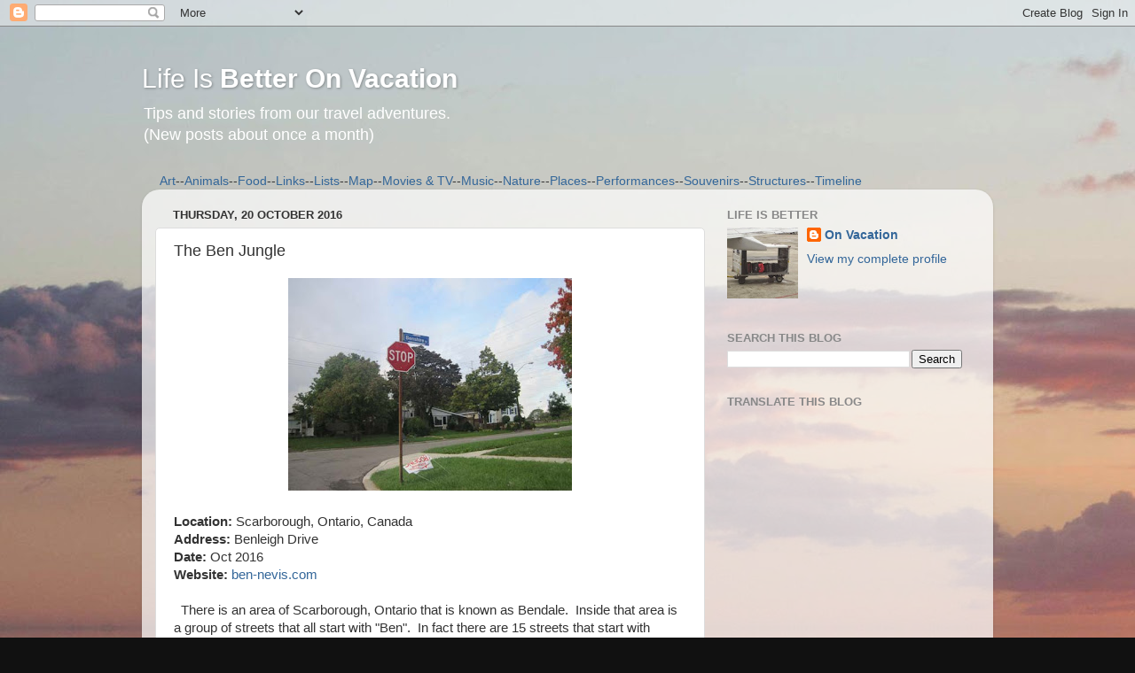

--- FILE ---
content_type: text/html; charset=UTF-8
request_url: https://www.betteronvacation.com/2016/10/the-ben-jungle.html
body_size: 18594
content:
<!DOCTYPE html>
<html class='v2' dir='ltr' lang='en-GB'>
<head>
<link href='https://www.blogger.com/static/v1/widgets/335934321-css_bundle_v2.css' rel='stylesheet' type='text/css'/>
<meta content='width=1100' name='viewport'/>
<meta content='text/html; charset=UTF-8' http-equiv='Content-Type'/>
<meta content='blogger' name='generator'/>
<link href='https://www.betteronvacation.com/favicon.ico' rel='icon' type='image/x-icon'/>
<link href='https://www.betteronvacation.com/2016/10/the-ben-jungle.html' rel='canonical'/>
<link rel="alternate" type="application/atom+xml" title="Life Is Better On Vacation - Atom" href="https://www.betteronvacation.com/feeds/posts/default" />
<link rel="alternate" type="application/rss+xml" title="Life Is Better On Vacation - RSS" href="https://www.betteronvacation.com/feeds/posts/default?alt=rss" />
<link rel="service.post" type="application/atom+xml" title="Life Is Better On Vacation - Atom" href="https://www.blogger.com/feeds/187799619686666514/posts/default" />

<link rel="alternate" type="application/atom+xml" title="Life Is Better On Vacation - Atom" href="https://www.betteronvacation.com/feeds/3783680811728263612/comments/default" />
<!--Can't find substitution for tag [blog.ieCssRetrofitLinks]-->
<link href='https://blogger.googleusercontent.com/img/b/R29vZ2xl/AVvXsEheLvei6b80tdWU85usc3g-Jnlsk0Fm_m8FvO47v00fjlNrJr4lkUD0YocP1BVsF-KDlc_KNc8IXsUemJKY4UaxQM3AfFzBlPKcanFa_2BsmKHKtwH75HsOTCz6STS-NWJZRhwweFwFcWw/s320/Benshire_5915.jpg' rel='image_src'/>
<meta content='We&#39;ve ben lost in the jungle deep in the heart of Scarborough.' name='description'/>
<meta content='https://www.betteronvacation.com/2016/10/the-ben-jungle.html' property='og:url'/>
<meta content='The Ben Jungle' property='og:title'/>
<meta content='We&#39;ve ben lost in the jungle deep in the heart of Scarborough.' property='og:description'/>
<meta content='https://blogger.googleusercontent.com/img/b/R29vZ2xl/AVvXsEheLvei6b80tdWU85usc3g-Jnlsk0Fm_m8FvO47v00fjlNrJr4lkUD0YocP1BVsF-KDlc_KNc8IXsUemJKY4UaxQM3AfFzBlPKcanFa_2BsmKHKtwH75HsOTCz6STS-NWJZRhwweFwFcWw/w1200-h630-p-k-no-nu/Benshire_5915.jpg' property='og:image'/>
<title>Life Is Better On Vacation: The Ben Jungle</title>
<style id='page-skin-1' type='text/css'><!--
/*-----------------------------------------------
Blogger Template Style
Name:     Picture Window
Designer: Blogger
URL:      www.blogger.com
----------------------------------------------- */
/* Content
----------------------------------------------- */
body {
font: normal normal 15px Arial, Tahoma, Helvetica, FreeSans, sans-serif;
color: #333333;
background: #111111 url(//1.bp.blogspot.com/-KJzjFC61Vao/UySebBCy8sI/AAAAAAAAAB8/0oc4NVcH2UU/s0/SunsetBG.jpg) repeat scroll top left;
}
html body .region-inner {
min-width: 0;
max-width: 100%;
width: auto;
}
.content-outer {
font-size: 90%;
}
a:link {
text-decoration:none;
color: #336699;
}
a:visited {
text-decoration:none;
color: #6699cc;
}
a:hover {
text-decoration:underline;
color: #33aaff;
}
.content-outer {
background: transparent none repeat scroll top left;
-moz-border-radius: 0;
-webkit-border-radius: 0;
-goog-ms-border-radius: 0;
border-radius: 0;
-moz-box-shadow: 0 0 0 rgba(0, 0, 0, .15);
-webkit-box-shadow: 0 0 0 rgba(0, 0, 0, .15);
-goog-ms-box-shadow: 0 0 0 rgba(0, 0, 0, .15);
box-shadow: 0 0 0 rgba(0, 0, 0, .15);
margin: 20px auto;
}
.content-inner {
padding: 0;
}
/* Header
----------------------------------------------- */
.header-outer {
background: transparent none repeat-x scroll top left;
_background-image: none;
color: #ffffff;
-moz-border-radius: 0;
-webkit-border-radius: 0;
-goog-ms-border-radius: 0;
border-radius: 0;
}
.Header img, .Header #header-inner {
-moz-border-radius: 0;
-webkit-border-radius: 0;
-goog-ms-border-radius: 0;
border-radius: 0;
}
.header-inner .Header .titlewrapper,
.header-inner .Header .descriptionwrapper {
padding-left: 0;
padding-right: 0;
}
.Header h1 {
font: normal normal 30px Arial, Tahoma, Helvetica, FreeSans, sans-serif;
text-shadow: 1px 1px 3px rgba(0, 0, 0, 0.3);
}
.Header h1 a {
color: #ffffff;
}
.Header .description {
font-size: 130%;
}
/* Tabs
----------------------------------------------- */
.tabs-inner {
margin: .5em 20px 0;
padding: 0;
}
.tabs-inner .section {
margin: 0;
}
.tabs-inner .widget ul {
padding: 0;
background: transparent none repeat scroll bottom;
-moz-border-radius: 0;
-webkit-border-radius: 0;
-goog-ms-border-radius: 0;
border-radius: 0;
}
.tabs-inner .widget li {
border: none;
}
.tabs-inner .widget li a {
display: inline-block;
padding: .5em 1em;
margin-right: .25em;
color: #ffffff;
font: normal normal 15px Arial, Tahoma, Helvetica, FreeSans, sans-serif;
-moz-border-radius: 10px 10px 0 0;
-webkit-border-top-left-radius: 10px;
-webkit-border-top-right-radius: 10px;
-goog-ms-border-radius: 10px 10px 0 0;
border-radius: 10px 10px 0 0;
background: transparent url(https://resources.blogblog.com/blogblog/data/1kt/transparent/black50.png) repeat scroll top left;
border-right: 1px solid transparent;
}
.tabs-inner .widget li:first-child a {
padding-left: 1.25em;
-moz-border-radius-topleft: 10px;
-moz-border-radius-bottomleft: 0;
-webkit-border-top-left-radius: 10px;
-webkit-border-bottom-left-radius: 0;
-goog-ms-border-top-left-radius: 10px;
-goog-ms-border-bottom-left-radius: 0;
border-top-left-radius: 10px;
border-bottom-left-radius: 0;
}
.tabs-inner .widget li.selected a,
.tabs-inner .widget li a:hover {
position: relative;
z-index: 1;
background: transparent url(https://resources.blogblog.com/blogblog/data/1kt/transparent/white80.png) repeat scroll bottom;
color: #336699;
-moz-box-shadow: 0 0 3px rgba(0, 0, 0, .15);
-webkit-box-shadow: 0 0 3px rgba(0, 0, 0, .15);
-goog-ms-box-shadow: 0 0 3px rgba(0, 0, 0, .15);
box-shadow: 0 0 3px rgba(0, 0, 0, .15);
}
/* Headings
----------------------------------------------- */
h2 {
font: bold normal 13px Arial, Tahoma, Helvetica, FreeSans, sans-serif;
text-transform: uppercase;
color: #888888;
margin: .5em 0;
}
/* Main
----------------------------------------------- */
.main-outer {
background: transparent url(https://resources.blogblog.com/blogblog/data/1kt/transparent/white80.png) repeat scroll top left;
-moz-border-radius: 20px 20px 0 0;
-webkit-border-top-left-radius: 20px;
-webkit-border-top-right-radius: 20px;
-webkit-border-bottom-left-radius: 0;
-webkit-border-bottom-right-radius: 0;
-goog-ms-border-radius: 20px 20px 0 0;
border-radius: 20px 20px 0 0;
-moz-box-shadow: 0 1px 3px rgba(0, 0, 0, .15);
-webkit-box-shadow: 0 1px 3px rgba(0, 0, 0, .15);
-goog-ms-box-shadow: 0 1px 3px rgba(0, 0, 0, .15);
box-shadow: 0 1px 3px rgba(0, 0, 0, .15);
}
.main-inner {
padding: 15px 20px 20px;
}
.main-inner .column-center-inner {
padding: 0 0;
}
.main-inner .column-left-inner {
padding-left: 0;
}
.main-inner .column-right-inner {
padding-right: 0;
}
/* Posts
----------------------------------------------- */
h3.post-title {
margin: 0;
font: normal normal 18px Arial, Tahoma, Helvetica, FreeSans, sans-serif;
}
.comments h4 {
margin: 1em 0 0;
font: normal normal 18px Arial, Tahoma, Helvetica, FreeSans, sans-serif;
}
.date-header span {
color: #333333;
}
.post-outer {
background-color: #ffffff;
border: solid 1px #dddddd;
-moz-border-radius: 5px;
-webkit-border-radius: 5px;
border-radius: 5px;
-goog-ms-border-radius: 5px;
padding: 15px 20px;
margin: 0 -20px 20px;
}
.post-body {
line-height: 1.4;
font-size: 110%;
position: relative;
}
.post-header {
margin: 0 0 1.5em;
color: #999999;
line-height: 1.6;
}
.post-footer {
margin: .5em 0 0;
color: #999999;
line-height: 1.6;
}
#blog-pager {
font-size: 140%
}
#comments .comment-author {
padding-top: 1.5em;
border-top: dashed 1px #ccc;
border-top: dashed 1px rgba(128, 128, 128, .5);
background-position: 0 1.5em;
}
#comments .comment-author:first-child {
padding-top: 0;
border-top: none;
}
.avatar-image-container {
margin: .2em 0 0;
}
/* Comments
----------------------------------------------- */
.comments .comments-content .icon.blog-author {
background-repeat: no-repeat;
background-image: url([data-uri]);
}
.comments .comments-content .loadmore a {
border-top: 1px solid #33aaff;
border-bottom: 1px solid #33aaff;
}
.comments .continue {
border-top: 2px solid #33aaff;
}
/* Widgets
----------------------------------------------- */
.widget ul, .widget #ArchiveList ul.flat {
padding: 0;
list-style: none;
}
.widget ul li, .widget #ArchiveList ul.flat li {
border-top: dashed 1px #ccc;
border-top: dashed 1px rgba(128, 128, 128, .5);
}
.widget ul li:first-child, .widget #ArchiveList ul.flat li:first-child {
border-top: none;
}
.widget .post-body ul {
list-style: disc;
}
.widget .post-body ul li {
border: none;
}
/* Footer
----------------------------------------------- */
.footer-outer {
color:#cccccc;
background: transparent url(https://resources.blogblog.com/blogblog/data/1kt/transparent/black50.png) repeat scroll top left;
-moz-border-radius: 0 0 20px 20px;
-webkit-border-top-left-radius: 0;
-webkit-border-top-right-radius: 0;
-webkit-border-bottom-left-radius: 20px;
-webkit-border-bottom-right-radius: 20px;
-goog-ms-border-radius: 0 0 20px 20px;
border-radius: 0 0 20px 20px;
-moz-box-shadow: 0 1px 3px rgba(0, 0, 0, .15);
-webkit-box-shadow: 0 1px 3px rgba(0, 0, 0, .15);
-goog-ms-box-shadow: 0 1px 3px rgba(0, 0, 0, .15);
box-shadow: 0 1px 3px rgba(0, 0, 0, .15);
}
.footer-inner {
padding: 10px 20px 20px;
}
.footer-outer a {
color: #99ccee;
}
.footer-outer a:visited {
color: #77aaee;
}
.footer-outer a:hover {
color: #33aaff;
}
.footer-outer .widget h2 {
color: #aaaaaa;
}
/* Mobile
----------------------------------------------- */
html body.mobile {
height: auto;
}
html body.mobile {
min-height: 480px;
background-size: 100% auto;
}
.mobile .body-fauxcolumn-outer {
background: transparent none repeat scroll top left;
}
html .mobile .mobile-date-outer, html .mobile .blog-pager {
border-bottom: none;
background: transparent url(https://resources.blogblog.com/blogblog/data/1kt/transparent/white80.png) repeat scroll top left;
margin-bottom: 10px;
}
.mobile .date-outer {
background: transparent url(https://resources.blogblog.com/blogblog/data/1kt/transparent/white80.png) repeat scroll top left;
}
.mobile .header-outer, .mobile .main-outer,
.mobile .post-outer, .mobile .footer-outer {
-moz-border-radius: 0;
-webkit-border-radius: 0;
-goog-ms-border-radius: 0;
border-radius: 0;
}
.mobile .content-outer,
.mobile .main-outer,
.mobile .post-outer {
background: inherit;
border: none;
}
.mobile .content-outer {
font-size: 100%;
}
.mobile-link-button {
background-color: #336699;
}
.mobile-link-button a:link, .mobile-link-button a:visited {
color: #ffffff;
}
.mobile-index-contents {
color: #333333;
}
.mobile .tabs-inner .PageList .widget-content {
background: transparent url(https://resources.blogblog.com/blogblog/data/1kt/transparent/white80.png) repeat scroll bottom;
color: #336699;
}
.mobile .tabs-inner .PageList .widget-content .pagelist-arrow {
border-left: 1px solid transparent;
}

--></style>
<style id='template-skin-1' type='text/css'><!--
body {
min-width: 960px;
}
.content-outer, .content-fauxcolumn-outer, .region-inner {
min-width: 960px;
max-width: 960px;
_width: 960px;
}
.main-inner .columns {
padding-left: 0px;
padding-right: 310px;
}
.main-inner .fauxcolumn-center-outer {
left: 0px;
right: 310px;
/* IE6 does not respect left and right together */
_width: expression(this.parentNode.offsetWidth -
parseInt("0px") -
parseInt("310px") + 'px');
}
.main-inner .fauxcolumn-left-outer {
width: 0px;
}
.main-inner .fauxcolumn-right-outer {
width: 310px;
}
.main-inner .column-left-outer {
width: 0px;
right: 100%;
margin-left: -0px;
}
.main-inner .column-right-outer {
width: 310px;
margin-right: -310px;
}
#layout {
min-width: 0;
}
#layout .content-outer {
min-width: 0;
width: 800px;
}
#layout .region-inner {
min-width: 0;
width: auto;
}
body#layout div.add_widget {
padding: 8px;
}
body#layout div.add_widget a {
margin-left: 32px;
}
--></style>
<style>
    body {background-image:url(\/\/1.bp.blogspot.com\/-KJzjFC61Vao\/UySebBCy8sI\/AAAAAAAAAB8\/0oc4NVcH2UU\/s0\/SunsetBG.jpg);}
    
@media (max-width: 200px) { body {background-image:url(\/\/1.bp.blogspot.com\/-KJzjFC61Vao\/UySebBCy8sI\/AAAAAAAAAB8\/0oc4NVcH2UU\/w200\/SunsetBG.jpg);}}
@media (max-width: 400px) and (min-width: 201px) { body {background-image:url(\/\/1.bp.blogspot.com\/-KJzjFC61Vao\/UySebBCy8sI\/AAAAAAAAAB8\/0oc4NVcH2UU\/w400\/SunsetBG.jpg);}}
@media (max-width: 800px) and (min-width: 401px) { body {background-image:url(\/\/1.bp.blogspot.com\/-KJzjFC61Vao\/UySebBCy8sI\/AAAAAAAAAB8\/0oc4NVcH2UU\/w800\/SunsetBG.jpg);}}
@media (max-width: 1200px) and (min-width: 801px) { body {background-image:url(\/\/1.bp.blogspot.com\/-KJzjFC61Vao\/UySebBCy8sI\/AAAAAAAAAB8\/0oc4NVcH2UU\/w1200\/SunsetBG.jpg);}}
/* Last tag covers anything over one higher than the previous max-size cap. */
@media (min-width: 1201px) { body {background-image:url(\/\/1.bp.blogspot.com\/-KJzjFC61Vao\/UySebBCy8sI\/AAAAAAAAAB8\/0oc4NVcH2UU\/w1600\/SunsetBG.jpg);}}
  </style>
<link href='https://www.blogger.com/dyn-css/authorization.css?targetBlogID=187799619686666514&amp;zx=119f7bfa-96a0-425d-b282-65592ff31747' media='none' onload='if(media!=&#39;all&#39;)media=&#39;all&#39;' rel='stylesheet'/><noscript><link href='https://www.blogger.com/dyn-css/authorization.css?targetBlogID=187799619686666514&amp;zx=119f7bfa-96a0-425d-b282-65592ff31747' rel='stylesheet'/></noscript>
<meta name='google-adsense-platform-account' content='ca-host-pub-1556223355139109'/>
<meta name='google-adsense-platform-domain' content='blogspot.com'/>

<!-- data-ad-client=ca-pub-4893933539431625 -->

</head>
<body class='loading variant-open'>
<div class='navbar section' id='navbar' name='Navbar'><div class='widget Navbar' data-version='1' id='Navbar1'><script type="text/javascript">
    function setAttributeOnload(object, attribute, val) {
      if(window.addEventListener) {
        window.addEventListener('load',
          function(){ object[attribute] = val; }, false);
      } else {
        window.attachEvent('onload', function(){ object[attribute] = val; });
      }
    }
  </script>
<div id="navbar-iframe-container"></div>
<script type="text/javascript" src="https://apis.google.com/js/platform.js"></script>
<script type="text/javascript">
      gapi.load("gapi.iframes:gapi.iframes.style.bubble", function() {
        if (gapi.iframes && gapi.iframes.getContext) {
          gapi.iframes.getContext().openChild({
              url: 'https://www.blogger.com/navbar/187799619686666514?po\x3d3783680811728263612\x26origin\x3dhttps://www.betteronvacation.com',
              where: document.getElementById("navbar-iframe-container"),
              id: "navbar-iframe"
          });
        }
      });
    </script><script type="text/javascript">
(function() {
var script = document.createElement('script');
script.type = 'text/javascript';
script.src = '//pagead2.googlesyndication.com/pagead/js/google_top_exp.js';
var head = document.getElementsByTagName('head')[0];
if (head) {
head.appendChild(script);
}})();
</script>
</div></div>
<div class='body-fauxcolumns'>
<div class='fauxcolumn-outer body-fauxcolumn-outer'>
<div class='cap-top'>
<div class='cap-left'></div>
<div class='cap-right'></div>
</div>
<div class='fauxborder-left'>
<div class='fauxborder-right'></div>
<div class='fauxcolumn-inner'>
</div>
</div>
<div class='cap-bottom'>
<div class='cap-left'></div>
<div class='cap-right'></div>
</div>
</div>
</div>
<div class='content'>
<div class='content-fauxcolumns'>
<div class='fauxcolumn-outer content-fauxcolumn-outer'>
<div class='cap-top'>
<div class='cap-left'></div>
<div class='cap-right'></div>
</div>
<div class='fauxborder-left'>
<div class='fauxborder-right'></div>
<div class='fauxcolumn-inner'>
</div>
</div>
<div class='cap-bottom'>
<div class='cap-left'></div>
<div class='cap-right'></div>
</div>
</div>
</div>
<div class='content-outer'>
<div class='content-cap-top cap-top'>
<div class='cap-left'></div>
<div class='cap-right'></div>
</div>
<div class='fauxborder-left content-fauxborder-left'>
<div class='fauxborder-right content-fauxborder-right'></div>
<div class='content-inner'>
<header>
<div class='header-outer'>
<div class='header-cap-top cap-top'>
<div class='cap-left'></div>
<div class='cap-right'></div>
</div>
<div class='fauxborder-left header-fauxborder-left'>
<div class='fauxborder-right header-fauxborder-right'></div>
<div class='region-inner header-inner'>
<div class='header section' id='header' name='Header'><div class='widget Header' data-version='1' id='Header1'>
<div id='header-inner'>
<div class='titlewrapper'>
<h1 class='title'>
<a href='https://www.betteronvacation.com/'>
Life Is <b>Better On Vacation</b>
</a>
</h1>
</div>
<div class='descriptionwrapper'>
<p class='description'><span>Tips and stories from our travel adventures.<br>
(New posts about once a month) 
</span></p>
</div>
</div>
</div></div>
</div>
</div>
<div class='header-cap-bottom cap-bottom'>
<div class='cap-left'></div>
<div class='cap-right'></div>
</div>
</div>
</header>
<div class='tabs-outer'>
<div class='tabs-cap-top cap-top'>
<div class='cap-left'></div>
<div class='cap-right'></div>
</div>
<div class='fauxborder-left tabs-fauxborder-left'>
<div class='fauxborder-right tabs-fauxborder-right'></div>
<div class='region-inner tabs-inner'>
<div class='tabs section' id='crosscol' name='Cross-column'><div class='widget HTML' data-version='1' id='HTML1'>
<h2 class='title'>- -- - -- - -- - -- - -- - -- - -- - -- - -- -</h2>
<div class='widget-content'>
<script async="" src="//pagead2.googlesyndication.com/pagead/js/adsbygoogle.js"></script>
<script>
  (adsbygoogle = window.adsbygoogle || []).push({
    google_ad_client: "ca-pub-4893933539431625",
    enable_page_level_ads: true
  });
</script><a href="/p/art.html">Art</a>--<a href="/p/animals_20.html">Animals</a>--<a href="/p/places-to-eat.html">Food</a>--<a href="/p/links.html">Links</a>--<a href="/p/lists_14.html">Lists</a>--<a href="/p/map.html">Map</a>--<a href="/p/movies-tv.html">Movies & TV</a>--<a href="/p/music.html">Music</a>--<a href="/p/natural-beauty.html">Nature</a>--<a href="/p/places.html">Places</a>--<a href="/p/performances.html">Performances</a>--<a href="/p/souvenirs.html">Souvenirs</a>--<a href="/p/structures.html">Structures</a>--<a href="/p/timeline.html">Timeline</a><br />
</div>
<div class='clear'></div>
</div></div>
<div class='tabs no-items section' id='crosscol-overflow' name='Cross-Column 2'></div>
</div>
</div>
<div class='tabs-cap-bottom cap-bottom'>
<div class='cap-left'></div>
<div class='cap-right'></div>
</div>
</div>
<div class='main-outer'>
<div class='main-cap-top cap-top'>
<div class='cap-left'></div>
<div class='cap-right'></div>
</div>
<div class='fauxborder-left main-fauxborder-left'>
<div class='fauxborder-right main-fauxborder-right'></div>
<div class='region-inner main-inner'>
<div class='columns fauxcolumns'>
<div class='fauxcolumn-outer fauxcolumn-center-outer'>
<div class='cap-top'>
<div class='cap-left'></div>
<div class='cap-right'></div>
</div>
<div class='fauxborder-left'>
<div class='fauxborder-right'></div>
<div class='fauxcolumn-inner'>
</div>
</div>
<div class='cap-bottom'>
<div class='cap-left'></div>
<div class='cap-right'></div>
</div>
</div>
<div class='fauxcolumn-outer fauxcolumn-left-outer'>
<div class='cap-top'>
<div class='cap-left'></div>
<div class='cap-right'></div>
</div>
<div class='fauxborder-left'>
<div class='fauxborder-right'></div>
<div class='fauxcolumn-inner'>
</div>
</div>
<div class='cap-bottom'>
<div class='cap-left'></div>
<div class='cap-right'></div>
</div>
</div>
<div class='fauxcolumn-outer fauxcolumn-right-outer'>
<div class='cap-top'>
<div class='cap-left'></div>
<div class='cap-right'></div>
</div>
<div class='fauxborder-left'>
<div class='fauxborder-right'></div>
<div class='fauxcolumn-inner'>
</div>
</div>
<div class='cap-bottom'>
<div class='cap-left'></div>
<div class='cap-right'></div>
</div>
</div>
<!-- corrects IE6 width calculation -->
<div class='columns-inner'>
<div class='column-center-outer'>
<div class='column-center-inner'>
<div class='main section' id='main' name='Main'><div class='widget Blog' data-version='1' id='Blog1'>
<div class='blog-posts hfeed'>

          <div class="date-outer">
        
<h2 class='date-header'><span>Thursday, 20 October 2016</span></h2>

          <div class="date-posts">
        
<div class='post-outer'>
<div class='post hentry uncustomized-post-template' itemprop='blogPost' itemscope='itemscope' itemtype='http://schema.org/BlogPosting'>
<meta content='https://blogger.googleusercontent.com/img/b/R29vZ2xl/AVvXsEheLvei6b80tdWU85usc3g-Jnlsk0Fm_m8FvO47v00fjlNrJr4lkUD0YocP1BVsF-KDlc_KNc8IXsUemJKY4UaxQM3AfFzBlPKcanFa_2BsmKHKtwH75HsOTCz6STS-NWJZRhwweFwFcWw/s320/Benshire_5915.jpg' itemprop='image_url'/>
<meta content='187799619686666514' itemprop='blogId'/>
<meta content='3783680811728263612' itemprop='postId'/>
<a name='3783680811728263612'></a>
<h3 class='post-title entry-title' itemprop='name'>
The Ben Jungle
</h3>
<div class='post-header'>
<div class='post-header-line-1'></div>
</div>
<div class='post-body entry-content' id='post-body-3783680811728263612' itemprop='articleBody'>
<div class="separator" style="clear: both; text-align: center;">
<a href="https://blogger.googleusercontent.com/img/b/R29vZ2xl/AVvXsEheLvei6b80tdWU85usc3g-Jnlsk0Fm_m8FvO47v00fjlNrJr4lkUD0YocP1BVsF-KDlc_KNc8IXsUemJKY4UaxQM3AfFzBlPKcanFa_2BsmKHKtwH75HsOTCz6STS-NWJZRhwweFwFcWw/s1600/Benshire_5915.jpg" imageanchor="1" style="margin-left: 1em; margin-right: 1em;"><img alt="Deep within the Ben Jungle." border="0" height="240" src="https://blogger.googleusercontent.com/img/b/R29vZ2xl/AVvXsEheLvei6b80tdWU85usc3g-Jnlsk0Fm_m8FvO47v00fjlNrJr4lkUD0YocP1BVsF-KDlc_KNc8IXsUemJKY4UaxQM3AfFzBlPKcanFa_2BsmKHKtwH75HsOTCz6STS-NWJZRhwweFwFcWw/s320/Benshire_5915.jpg" title="Deep within the Ben Jungle." width="320" /></a></div>
<br />
<b>Location:</b> Scarborough, Ontario, Canada<br />
<b>Address: </b>Benleigh Drive<br />
<b>Date: </b>Oct 2016<br />
<b>Website:</b>&nbsp;<a href="http://ben-nevis.com/">ben-nevis.com</a><br />
<br />
&nbsp; There is an area of Scarborough, Ontario that is known as Bendale.&nbsp; Inside that area is a group of streets that all start with "Ben".&nbsp; In fact there are 15 streets that start with "Ben".&nbsp; These streets are tucked in between McCowan Road on the west, Bellamy Road on the east and Lawrence Avenue to the south. This area has become affectionately known as The Ben Jungle.&nbsp; We decided one day that we would explore the deepest, darkest corners of this so called jungle. <br />
<br />
<div class="separator" style="clear: both; text-align: center;">
<a href="https://blogger.googleusercontent.com/img/b/R29vZ2xl/AVvXsEjNb2dEOZtJ4ejh_3RHeLxLCs82u_-HxRe1FGuGU2bfuDk_9WGzoxL3tfAxW2fVNGvZrbpSbCJWyTUjC7u5_ryUQ1dxFSPAoHeMj17HcCQcWz7aF7hib_eHt4_YqL3mINjIQiIHZVHLeCA/s1600/Benleigh%2526Benroyal_5907.jpg" imageanchor="1" style="margin-left: 1em; margin-right: 1em;"><img alt="The Benroyals have declared that no trucks shall pass." border="0" height="320" src="https://blogger.googleusercontent.com/img/b/R29vZ2xl/AVvXsEjNb2dEOZtJ4ejh_3RHeLxLCs82u_-HxRe1FGuGU2bfuDk_9WGzoxL3tfAxW2fVNGvZrbpSbCJWyTUjC7u5_ryUQ1dxFSPAoHeMj17HcCQcWz7aF7hib_eHt4_YqL3mINjIQiIHZVHLeCA/s320/Benleigh%2526Benroyal_5907.jpg" title="The Benroyals have declared that no trucks shall pass." width="238" /></a></div>
<br />
&nbsp; We entered the jungle on Benleigh Drive and drove past Benroyal Crescent.&nbsp; No trucks are allowed on Benroyal Crescent.<br />
<br />
<div class="separator" style="clear: both; text-align: center;">
<a href="https://blogger.googleusercontent.com/img/b/R29vZ2xl/AVvXsEgfUchyphenhyphenKUVcEMJTlBx5-0SKX9plYEU_I_TwcKAHqU8NKPf4ZMumVmKpI7vUIhqoDrKFK98eRH4jpsyJSeXoM-GHraB9zjTqfv6zh-nQBqWvBEM4d86-hJpIpPSqrsb7KtOqKkP8cm3e0RI/s1600/Benorama%2526BenDoran_5909.jpg" imageanchor="1" style="margin-left: 1em; margin-right: 1em;"><img alt="Ben!  Benny! Benorama! " border="0" height="238" src="https://blogger.googleusercontent.com/img/b/R29vZ2xl/AVvXsEgfUchyphenhyphenKUVcEMJTlBx5-0SKX9plYEU_I_TwcKAHqU8NKPf4ZMumVmKpI7vUIhqoDrKFK98eRH4jpsyJSeXoM-GHraB9zjTqfv6zh-nQBqWvBEM4d86-hJpIpPSqrsb7KtOqKkP8cm3e0RI/s320/Benorama%2526BenDoran_5909.jpg" title="Ben!  Benny! Benorama! " width="320" /></a></div>
<br />
&nbsp; We turned onto Benorama Crescent and then found ourselves on Ben Doran Boulevard.&nbsp; Benorama sounds like it was named by Rob Schneider's Photo Copy Guy character from <i>Saturday Night Live</i>.&nbsp; Ben!&nbsp; Benny! Benorama! Makin' copies!<br />
<br />
<div class="separator" style="clear: both; text-align: center;">
<a href="https://blogger.googleusercontent.com/img/b/R29vZ2xl/AVvXsEjebBhBNNmWKAhCe91BdVbmmzwOPyB311QIAGZnITSFwi8MHzhzq8uIM8PYqLOsMS6fkuFV8bwKgbqyioK4A67v2Y8NpBzpjKDk2jcXhCwIsZELlbh5AyWc7AQnd-ZrLrTebvvM-iqgD8c/s1600/Benroyal%2526Benary_5908.jpg" imageanchor="1" style="margin-left: 1em; margin-right: 1em;"><img alt="Have you seen our missing dog?  His name is Benji." border="0" height="320" src="https://blogger.googleusercontent.com/img/b/R29vZ2xl/AVvXsEjebBhBNNmWKAhCe91BdVbmmzwOPyB311QIAGZnITSFwi8MHzhzq8uIM8PYqLOsMS6fkuFV8bwKgbqyioK4A67v2Y8NpBzpjKDk2jcXhCwIsZELlbh5AyWc7AQnd-ZrLrTebvvM-iqgD8c/s320/Benroyal%2526Benary_5908.jpg" title="Have you seen our missing dog?  His name is Benji." width="270" /></a></div>
<br />
&nbsp; Next we were on Benary Crescent.&nbsp; We think that this street name should be pronounced like canary.&nbsp; There was a lost dog poster on a pole as we came across Benroyal Crescent again and we started to wonder if we were headed in circles.&nbsp; We hoped there would be no missing posters put up for us in the near future.<br />
<br />
<div class="separator" style="clear: both; text-align: center;">
<a href="https://blogger.googleusercontent.com/img/b/R29vZ2xl/AVvXsEjYaTKMwSLzNujgQ4OOCKudxTcbuBmC6NJusM1xd88EX0lzEcJDjRqlnO3HG5oIOh-cCa9vmFKlQmQR8aig2QfT4fjkF4LLQ6pP3_32XmBvr8lfdeOz25qktd94V-CGnc92IbgyrjI2rYc/s1600/Benshire%2526BenNevis_5919.jpg" imageanchor="1" style="margin-left: 1em; margin-right: 1em;"><img alt="Beware of hobbits at Benshire &amp; Ben Nevis." border="0" height="320" src="https://blogger.googleusercontent.com/img/b/R29vZ2xl/AVvXsEjYaTKMwSLzNujgQ4OOCKudxTcbuBmC6NJusM1xd88EX0lzEcJDjRqlnO3HG5oIOh-cCa9vmFKlQmQR8aig2QfT4fjkF4LLQ6pP3_32XmBvr8lfdeOz25qktd94V-CGnc92IbgyrjI2rYc/s320/Benshire%2526BenNevis_5919.jpg" title="Beware of hobbits at Benshire &amp; Ben Nevis." width="188" /></a></div>
<br />
&nbsp; We turned onto a street called Benshire Drive.&nbsp; A shire, according to <i>The Lord of the Rings</i> books, is a place where Hobbits live in Middle-earth.&nbsp; Next we passed Ben Nevis Drive and wondered why some "Ben" streets were written as two words while others were mashed into one.&nbsp; Looking online afterwards we determined that Ben Nevis is the highest mountain in the British Isles and is located in Scotland.&nbsp; Also located in Scotland is the Ben Doran Guest House.&nbsp; It would be very interesting if someone who grew up in Scarborough started a Bed &amp; Breakfast in Edinburgh, Scotland and named it after their old street.<br />
&nbsp; <br />
<div class="separator" style="clear: both; text-align: center;">
<a href="https://blogger.googleusercontent.com/img/b/R29vZ2xl/AVvXsEjrnFyWpTumI1BEjaka4xh8Y4puI8cX-c9yHVzVna2owMlaTP3bjDdBsJNnnUVUjVpQ3eSywnxFn9p11dG9hq_AbeFB4WmGJEf2wV5NtxDjxbUvqgDJ3UzuZi23VDqeQFGCJAmYeHYOJVU/s1600/TreeTurningColour_5916.jpg" imageanchor="1" style="margin-left: 1em; margin-right: 1em;"><img alt="Small bursts of Fall." border="0" height="240" src="https://blogger.googleusercontent.com/img/b/R29vZ2xl/AVvXsEjrnFyWpTumI1BEjaka4xh8Y4puI8cX-c9yHVzVna2owMlaTP3bjDdBsJNnnUVUjVpQ3eSywnxFn9p11dG9hq_AbeFB4WmGJEf2wV5NtxDjxbUvqgDJ3UzuZi23VDqeQFGCJAmYeHYOJVU/s320/TreeTurningColour_5916.jpg" title="Small bursts of Fall." width="320" /></a></div>
<br />
&nbsp; There was one tree that was changing colour for the fall.&nbsp; We continued on along Benshire which then took us through the hydro field.<br />
<br />
<div class="separator" style="clear: both; text-align: center;">
<a href="https://blogger.googleusercontent.com/img/b/R29vZ2xl/AVvXsEh0ZtBuvw2Pw1IpxQq_wjZHY5FyopUBSVEccLRKz5PDPA79nwpWhii36ARiR7wyq6aAudZswpBK-BNkZW3xIPBbbc_-hmF8RzH5MuCg9zioL2AVihYNfkfU9krDTTIjfJug3EeJw_HKs3o/s1600/BarenakedHydroFieldCrossing.jpg" imageanchor="1" style="margin-left: 1em; margin-right: 1em;"><img alt="Barenaked in the Hydro Field." border="0" height="240" src="https://blogger.googleusercontent.com/img/b/R29vZ2xl/AVvXsEh0ZtBuvw2Pw1IpxQq_wjZHY5FyopUBSVEccLRKz5PDPA79nwpWhii36ARiR7wyq6aAudZswpBK-BNkZW3xIPBbbc_-hmF8RzH5MuCg9zioL2AVihYNfkfU9krDTTIjfJug3EeJw_HKs3o/s320/BarenakedHydroFieldCrossing.jpg" title="Barenaked in the Hydro Field." width="320" /></a></div>
<br />
&nbsp;&nbsp; We have determined that this is one of the roads where the Barenaked Ladies filmed their <a href="http://lifeisbetteronvacation.blogspot.ca/2016/05/lovers-in-dangerous-time.html"><i>Lovers in a Dangerous Time</i></a> video. <br />
<br />
<div class="separator" style="clear: both; text-align: center;">
<a href="https://blogger.googleusercontent.com/img/b/R29vZ2xl/AVvXsEhxgdqjNH-T1_J5pYPe6EWA3DgJBWdylCvIpx1i1sTnKi_KixuFWLyOdlyaJDAuc1Byo3oD7puSPtGP5BB5TZj02bbr9iHsQkV49tUkcvHZQlr10Qy2ibtu_xgrFm-RzjVCJESBwGuOS3w/s1600/BendalePublicSchool_5918.jpg" imageanchor="1" style="margin-left: 1em; margin-right: 1em;"><img alt="Alright kids time for attendance.  Benjamin?  Benicio? Benard? Bentley? Benson? Benita?" border="0" height="239" src="https://blogger.googleusercontent.com/img/b/R29vZ2xl/AVvXsEhxgdqjNH-T1_J5pYPe6EWA3DgJBWdylCvIpx1i1sTnKi_KixuFWLyOdlyaJDAuc1Byo3oD7puSPtGP5BB5TZj02bbr9iHsQkV49tUkcvHZQlr10Qy2ibtu_xgrFm-RzjVCJESBwGuOS3w/s320/BendalePublicSchool_5918.jpg" title="Alright kids time for attendance.  Benjamin?  Benicio? Benard? Bentley? Benson? Benita?" width="320" /></a></div>
<br />
&nbsp; We reached Bendale Public School and saw our first non "Ben" street name.&nbsp; Across from the school was a road called Bellchasse Street. While the street did start with "B", we knew we had gone too far north. There is also a North Bendale Public School, but it is not located in the jungle.&nbsp; We turned around and drove until once again we were surrounded by "Bens". <br />
<br />
<div class="separator" style="clear: both; text-align: center;">
<a href="https://blogger.googleusercontent.com/img/b/R29vZ2xl/AVvXsEgLQdoeb7wGbU0SHXCU5HwRN6ZPJBwdo0Mt7Orcts8KKuyczC8S-G1Dwsu57zy7nMn2uKXdBNVHI8sQEBoqUjWNTVwL3t1GN6QSa1c3OP47u-P0owrDnLFBD_7tjC-bili7wu_yGiketUQ/s1600/Benhur_5912.jpg" imageanchor="1" style="margin-left: 1em; margin-right: 1em;"><img alt="Judah Ben-Hur Crescent" border="0" height="240" src="https://blogger.googleusercontent.com/img/b/R29vZ2xl/AVvXsEgLQdoeb7wGbU0SHXCU5HwRN6ZPJBwdo0Mt7Orcts8KKuyczC8S-G1Dwsu57zy7nMn2uKXdBNVHI8sQEBoqUjWNTVwL3t1GN6QSa1c3OP47u-P0owrDnLFBD_7tjC-bili7wu_yGiketUQ/s320/Benhur_5912.jpg" title="Judah Ben-Hur Crescent" width="320" /></a></div>
<br />
&nbsp; The next street we encountered was Benhur Crescent.&nbsp; <i>Ben-Hur</i> was a famous film starring Charleton Heston and known for its climactic chariot race scene.&nbsp; Again, we are not sure why it appears as one word in the Ben Jungle.<br />
<br />
<div class="separator" style="clear: both; text-align: center;">
<a href="https://blogger.googleusercontent.com/img/b/R29vZ2xl/AVvXsEiPdNWNxqcTxml_N7tOwIDE2HbNW5HJQHnv7nqdMwAs-8FqcjMww36jLFi6eownOvQtimcAwArJWs7pMVoHjOM-NS-XO9FVu9FEgp8kPzqDCaJT8JxOSYH2ejzK6ogOx-yT2NVrc10IWkw/s1600/Benlight_5913.jpg" imageanchor="1" style="margin-left: 1em; margin-right: 1em;"><img alt="Why no Benheavy or Bendarkness?" border="0" height="240" src="https://blogger.googleusercontent.com/img/b/R29vZ2xl/AVvXsEiPdNWNxqcTxml_N7tOwIDE2HbNW5HJQHnv7nqdMwAs-8FqcjMww36jLFi6eownOvQtimcAwArJWs7pMVoHjOM-NS-XO9FVu9FEgp8kPzqDCaJT8JxOSYH2ejzK6ogOx-yT2NVrc10IWkw/s320/Benlight_5913.jpg" title="Why no Benheavy or Bendarkness?" width="320" /></a></div>
<br />
&nbsp;&nbsp; At Benlight Crescent we turned around again and headed in a southern direction until we hit Ben Alder Drive.&nbsp; <br />
<br />
<div class="separator" style="clear: both; text-align: center;">
<a href="https://blogger.googleusercontent.com/img/b/R29vZ2xl/AVvXsEiWMi-X8vcAwZ_c36kORdQv1dx7OjCQJeMZQM98IxNm7xG7xXx506m85jnU01j1zFo_gpBP0dor-23kjsw7wexyvzLEjEq_EL0AnA40wNPEmdMlwz90GmfGZICwrv3EnKDHaJXoccMEMr8/s1600/BenAlder_5910.jpg" imageanchor="1" style="margin-left: 1em; margin-right: 1em;"><img alt="Hydro equipment atop the summit of Ben Alder Drive." border="0" height="239" src="https://blogger.googleusercontent.com/img/b/R29vZ2xl/AVvXsEiWMi-X8vcAwZ_c36kORdQv1dx7OjCQJeMZQM98IxNm7xG7xXx506m85jnU01j1zFo_gpBP0dor-23kjsw7wexyvzLEjEq_EL0AnA40wNPEmdMlwz90GmfGZICwrv3EnKDHaJXoccMEMr8/s320/BenAlder_5910.jpg" title="Hydro equipment atop the summit of Ben Alder Drive." width="320" /></a></div>
<br />
&nbsp; Ben Alder is another mountain range in Scotland.&nbsp; Some of these names are starting to make sense.<br />
<br />
<div class="separator" style="clear: both; text-align: center;">
<a href="https://blogger.googleusercontent.com/img/b/R29vZ2xl/AVvXsEgBUmpMFC6zrh3iUOmr0sKtiORKjHX9baGNa-z3xnn5hsVB1C5LA5sfea9I4E-bnYnW2bPiDxz_dDL66mA8f3jhpIJJJPnZJ1A0JB7ro5OGnLeV0ZXJ75yz8I8Gj4eg1hhsiiYsKFHxWag/s1600/Benprice_5922.jpg" imageanchor="1" style="margin-left: 1em; margin-right: 1em;"><img alt="What is the Benprice of Benhomes on this Benstreet?" border="0" height="202" src="https://blogger.googleusercontent.com/img/b/R29vZ2xl/AVvXsEgBUmpMFC6zrh3iUOmr0sKtiORKjHX9baGNa-z3xnn5hsVB1C5LA5sfea9I4E-bnYnW2bPiDxz_dDL66mA8f3jhpIJJJPnZJ1A0JB7ro5OGnLeV0ZXJ75yz8I8Gj4eg1hhsiiYsKFHxWag/s320/Benprice_5922.jpg" title="What is the Benprice of Benhomes on this Benstreet?" width="320" /></a></div>
<div class="separator" style="clear: both; text-align: center;">
<a href="https://blogger.googleusercontent.com/img/b/R29vZ2xl/AVvXsEjZav68_Ysz69-rtAnJG68XiHkDNB1v1Ud_R4I1wJ9ULS3QNJBoXZxJ9y8K4XpwlWP5lAQvsZc0SMe1na-S2lidIguTj7PqeoUOSReskWq9qk70cfDkw7SRt6cA_yon54V_Wq1a3nFl22Q/s1600/Benfrisco_5923.jpg" imageanchor="1" style="margin-left: 1em; margin-right: 1em;"><img alt="Benfrisco, somewhere in the jungle." border="0" height="240" src="https://blogger.googleusercontent.com/img/b/R29vZ2xl/AVvXsEjZav68_Ysz69-rtAnJG68XiHkDNB1v1Ud_R4I1wJ9ULS3QNJBoXZxJ9y8K4XpwlWP5lAQvsZc0SMe1na-S2lidIguTj7PqeoUOSReskWq9qk70cfDkw7SRt6cA_yon54V_Wq1a3nFl22Q/s320/Benfrisco_5923.jpg" title="Benfrisco, somewhere in the jungle." width="320" /></a></div>
<br />
&nbsp; We drove further south through the jungle and passed Benprice Court and Benfrisco Crescent.<br />
<br />
<div class="separator" style="clear: both; text-align: center;">
</div>
<div class="separator" style="clear: both; text-align: center;">
<a href="https://blogger.googleusercontent.com/img/b/R29vZ2xl/AVvXsEgmLFQYVSr_qmhGFgg96SldVJYOjwLt83W9bB3miNjYOjaVVylSf_ndG7M5q_RsznM2xxzWp6c2CNvjuBdWddIgUx6F3aWxXHBrpeuV_fM5hzjgXUgcR2btQn4bNjSA3Bb3GeINhhpQZhk/s1600/LeavingTheBenJungle_5924.jpg" imageanchor="1" style="margin-left: 1em; margin-right: 1em;"><img alt="Escape from The Ben Jungle." border="0" height="240" src="https://blogger.googleusercontent.com/img/b/R29vZ2xl/AVvXsEgmLFQYVSr_qmhGFgg96SldVJYOjwLt83W9bB3miNjYOjaVVylSf_ndG7M5q_RsznM2xxzWp6c2CNvjuBdWddIgUx6F3aWxXHBrpeuV_fM5hzjgXUgcR2btQn4bNjSA3Bb3GeINhhpQZhk/s320/LeavingTheBenJungle_5924.jpg" title="Escape from The Ben Jungle." width="320" /></a></div>
<br />
&nbsp; And then we saw it.&nbsp; A way to escape the jungle.&nbsp; We had made it!<br />
<br />
<div class="separator" style="clear: both; text-align: center;">
<a href="https://blogger.googleusercontent.com/img/b/R29vZ2xl/AVvXsEhdq4RM_CsQIVKeVEXALiJbrqDjVUw5XFxrj33P4EYtGZxH3Bt_R8nSuWO9_RDLAichJclZ30MgY1YoCQeKeWTJonIFvk1jK1DL5hsUuDn_7ezP2J6JLKS5fyzpImLKyxbsNcwD7f8afbI/s1600/BenStanton%2526Lawrence_5925.jpg" imageanchor="1" style="margin-left: 1em; margin-right: 1em;"><img alt="Where have you ben?" border="0" height="240" src="https://blogger.googleusercontent.com/img/b/R29vZ2xl/AVvXsEhdq4RM_CsQIVKeVEXALiJbrqDjVUw5XFxrj33P4EYtGZxH3Bt_R8nSuWO9_RDLAichJclZ30MgY1YoCQeKeWTJonIFvk1jK1DL5hsUuDn_7ezP2J6JLKS5fyzpImLKyxbsNcwD7f8afbI/s320/BenStanton%2526Lawrence_5925.jpg" title="Where have you ben?" width="320" /></a></div>
<br />
&nbsp;&nbsp; We had arrived at the corner of&nbsp; Ben Stanton Boulevard and Lawrence Avenue East.&nbsp; Who knows how long we had ben gone? We checked our map and realized we had only visited 13 streets.&nbsp; We had no choice but to head back into the jungle once more as somehow we had missed two small courts.<br />
<br />
<div class="separator" style="clear: both; text-align: center;">
<a href="https://blogger.googleusercontent.com/img/b/R29vZ2xl/AVvXsEgQun2QG_IjA38trfIOBbTA0gwPEv3raI6IUNLWNAozGWOSczwa4ckXWzospJhPdJCQ0uydfOY9liJyX7lz6-3Cf1I53gckvi8qeXq-aKlZuSPerNkC6STyg49ULG13qzDL1l1l9dKK7V0/s1600/Benlark_5982.jpg" imageanchor="1" style="margin-left: 1em; margin-right: 1em;"><img alt="A Benlark is a small songbird like a Benary." border="0" height="320" src="https://blogger.googleusercontent.com/img/b/R29vZ2xl/AVvXsEgQun2QG_IjA38trfIOBbTA0gwPEv3raI6IUNLWNAozGWOSczwa4ckXWzospJhPdJCQ0uydfOY9liJyX7lz6-3Cf1I53gckvi8qeXq-aKlZuSPerNkC6STyg49ULG13qzDL1l1l9dKK7V0/s320/Benlark_5982.jpg" title="A Benlark is a small songbird like a Benary." width="240" /></a></div>
<div class="separator" style="clear: both; text-align: center;">
&nbsp;<a href="https://blogger.googleusercontent.com/img/b/R29vZ2xl/AVvXsEiO_TpaGImD0WciI1jcHY3ZYwmBVYNna3HlZqyCKChHz2cid6KR0y4PZJGyhcFD9aiffrc9EbNuG7ZBK27-hQeibYDpFx_EGBHUxZ7OCwES7M1Eo_WO2k6x6puskdccmgL0tEbx7Dg1U6o/s1600/Benadair_5981.jpg" imageanchor="1" style="margin-left: 1em; margin-right: 1em;"><img alt="I Benadair you.  I double Benadair you." border="0" height="240" src="https://blogger.googleusercontent.com/img/b/R29vZ2xl/AVvXsEiO_TpaGImD0WciI1jcHY3ZYwmBVYNna3HlZqyCKChHz2cid6KR0y4PZJGyhcFD9aiffrc9EbNuG7ZBK27-hQeibYDpFx_EGBHUxZ7OCwES7M1Eo_WO2k6x6puskdccmgL0tEbx7Dg1U6o/s320/Benadair_5981.jpg" title="I Benadair you.  I double Benadair you." width="320" /></a></div>
<br />
&nbsp; After one more drive along Benleigh Drive we located Benadair Court and Benlark Court.&nbsp; Now our mission was finally complete.&nbsp; We had quite an adventure in the Ben Jungle.&nbsp; You won't realize how much fun it can be until you have ben for yourself.<br />
<br />
<div class="separator" style="clear: both; text-align: center;">
<a href="https://blogger.googleusercontent.com/img/b/R29vZ2xl/AVvXsEgDWnLkDqR3JkMey5mzPHDB8ZGAqQx6V47heGCt0cvNkxyV12_fh6IQ3KWzmy_CBtgCzA-MZUAaTvcd5K_ZW9BDkQ8lw6l-9QxIUfjZBNtcrAhqMf3ipxYjogoJd212xGI6uDTzME_ng6E/s1600/Bendale_5983.jpg" imageanchor="1" style="margin-left: 1em; margin-right: 1em;"><img alt="Bendale Blvd. below the Ben Jungle." border="0" height="241" src="https://blogger.googleusercontent.com/img/b/R29vZ2xl/AVvXsEgDWnLkDqR3JkMey5mzPHDB8ZGAqQx6V47heGCt0cvNkxyV12_fh6IQ3KWzmy_CBtgCzA-MZUAaTvcd5K_ZW9BDkQ8lw6l-9QxIUfjZBNtcrAhqMf3ipxYjogoJd212xGI6uDTzME_ng6E/s320/Bendale_5983.jpg" title="Bendale Blvd. below the Ben Jungle." width="320" /></a></div>
<br />
&nbsp; There is one more street which is related but for some reason not connected to the rest of the jungle.&nbsp; South of&nbsp; Lawrence Avenue and Danforth Road,&nbsp; Seminole Avenue becomes Bendale Boulevard if you follow Seminole eastward..<br />
<br />
Also for those of you that prefer a travel guide before venturing into the jungle, here it is.&nbsp; The fastest way to travel through the Ben Jungle without missing a single "Ben".<br />
<br />
Enter the jungle from <b>Benleigh Dr.</b> at McCowan Road.&nbsp; Drive past <b>Benroyal Cres.</b> Turn left onto <b>Benorama Cres.</b>&nbsp; Look right before you turn or you will miss <b>Benadair Ct.</b> Turn left onto <b>Ben Doran Blvd.</b> then right onto <b>Benary Cres.</b>&nbsp; Make a right turn on <b>Benshire Dr.</b> then go left on Benleigh Dr. Continue past <b>Ben Nevis Dr.</b> and at the intersection of <b>Benlight Cres.</b> and <b>Benlark Ct. </b>turn left<b>.&nbsp; </b>Turn around in the court and then turn right at Benleigh Dr.<b>&nbsp; </b>Head past<b> Benhur Cres.</b> and turn at <b>Ben Alder Dr.&nbsp; </b>Turn right at<b> Ben Stanton Blvd.&nbsp; </b>You will drive past <b>Benprice Ct. </b>and<b> Benfrisco Cres. </b>before finally escaping the jungle at Lawrence Ave. East.<br />
<br />
<hr />
<b>Map of Our World </b><br />
<img src="https://blogger.googleusercontent.com/img/b/R29vZ2xl/AVvXsEjbnGwe9svs3cpb3oayQSi7a3ZrHuGA0jQsnOjXSqD3YRsV3xXy_O3ntdH_-FPfP8ZPAsbTiLHIVNqic4I6-ITOyHa8zJFbdWniQ07YNaI4ewyWoJ2B8e1WYuGDYkGeFYQbg4AkmtQ5hQQ/s1600/Structures.jpg" /> <a href="https://www.google.com/maps/d/viewer?mid=1-gVUZ47z1fDvesxSjE02ln0g1vfO621C&amp;ll=43.76025,%20-79.24088&amp;z=18">The Ben Jungle</a><br />
<hr />
Post # 140
<div style='clear: both;'></div>
</div>
<div class='post-footer'>
<div class='post-footer-line post-footer-line-1'>
<span class='post-author vcard'>
Posted by
<span class='fn' itemprop='author' itemscope='itemscope' itemtype='http://schema.org/Person'>
<meta content='https://www.blogger.com/profile/01255433685351627288' itemprop='url'/>
<a class='g-profile' href='https://www.blogger.com/profile/01255433685351627288' rel='author' title='author profile'>
<span itemprop='name'>On Vacation</span>
</a>
</span>
</span>
<span class='post-timestamp'>
at
<meta content='https://www.betteronvacation.com/2016/10/the-ben-jungle.html' itemprop='url'/>
<a class='timestamp-link' href='https://www.betteronvacation.com/2016/10/the-ben-jungle.html' rel='bookmark' title='permanent link'><abbr class='published' itemprop='datePublished' title='2016-10-20T00:30:00-04:00'>12:30:00 am</abbr></a>
</span>
<span class='post-comment-link'>
</span>
<span class='post-icons'>
</span>
<div class='post-share-buttons goog-inline-block'>
<a class='goog-inline-block share-button sb-email' href='https://www.blogger.com/share-post.g?blogID=187799619686666514&postID=3783680811728263612&target=email' target='_blank' title='Email This'><span class='share-button-link-text'>Email This</span></a><a class='goog-inline-block share-button sb-blog' href='https://www.blogger.com/share-post.g?blogID=187799619686666514&postID=3783680811728263612&target=blog' onclick='window.open(this.href, "_blank", "height=270,width=475"); return false;' target='_blank' title='BlogThis!'><span class='share-button-link-text'>BlogThis!</span></a><a class='goog-inline-block share-button sb-twitter' href='https://www.blogger.com/share-post.g?blogID=187799619686666514&postID=3783680811728263612&target=twitter' target='_blank' title='Share to X'><span class='share-button-link-text'>Share to X</span></a><a class='goog-inline-block share-button sb-facebook' href='https://www.blogger.com/share-post.g?blogID=187799619686666514&postID=3783680811728263612&target=facebook' onclick='window.open(this.href, "_blank", "height=430,width=640"); return false;' target='_blank' title='Share to Facebook'><span class='share-button-link-text'>Share to Facebook</span></a><a class='goog-inline-block share-button sb-pinterest' href='https://www.blogger.com/share-post.g?blogID=187799619686666514&postID=3783680811728263612&target=pinterest' target='_blank' title='Share to Pinterest'><span class='share-button-link-text'>Share to Pinterest</span></a>
</div>
</div>
<div class='post-footer-line post-footer-line-2'>
<span class='post-labels'>
Labels:
<a href='https://www.betteronvacation.com/search/label/Canada' rel='tag'>Canada</a>,
<a href='https://www.betteronvacation.com/search/label/Ontario' rel='tag'>Ontario</a>,
<a href='https://www.betteronvacation.com/search/label/Structures' rel='tag'>Structures</a>,
<a href='https://www.betteronvacation.com/search/label/Toronto' rel='tag'>Toronto</a>
</span>
</div>
<div class='post-footer-line post-footer-line-3'>
<span class='post-location'>
Location:
<a href='https://maps.google.com/maps?q=Benleigh+Dr,+Scarborough,+ON,+Canada@43.7608785,-79.23959100000002&z=10' target='_blank'>Benleigh Dr, Scarborough, ON, Canada</a>
</span>
</div>
</div>
</div>
<div class='comments' id='comments'>
<a name='comments'></a>
<h4>No comments:</h4>
<div id='Blog1_comments-block-wrapper'>
<dl class='avatar-comment-indent' id='comments-block'>
</dl>
</div>
<p class='comment-footer'>
<div class='comment-form'>
<a name='comment-form'></a>
<h4 id='comment-post-message'>Post a Comment</h4>
<p>Thanks for reading.<br />Feel free to leave a comment or question here.</p>
<a href='https://www.blogger.com/comment/frame/187799619686666514?po=3783680811728263612&hl=en-GB&saa=85391&origin=https://www.betteronvacation.com' id='comment-editor-src'></a>
<iframe allowtransparency='true' class='blogger-iframe-colorize blogger-comment-from-post' frameborder='0' height='410px' id='comment-editor' name='comment-editor' src='' width='100%'></iframe>
<script src='https://www.blogger.com/static/v1/jsbin/2830521187-comment_from_post_iframe.js' type='text/javascript'></script>
<script type='text/javascript'>
      BLOG_CMT_createIframe('https://www.blogger.com/rpc_relay.html');
    </script>
</div>
</p>
</div>
</div>
<div class='inline-ad'>
<script type="text/javascript">
    google_ad_client = "ca-pub-4893933539431625";
    google_ad_host = "ca-host-pub-1556223355139109";
    google_ad_host_channel = "L0007";
    google_ad_slot = "4192774397";
    google_ad_width = 300;
    google_ad_height = 250;
</script>
<!-- lifeisbetteronvacation_main_Blog1_300x250_as -->
<script type="text/javascript"
src="//pagead2.googlesyndication.com/pagead/show_ads.js">
</script>
</div>

        </div></div>
      
</div>
<div class='blog-pager' id='blog-pager'>
<span id='blog-pager-newer-link'>
<a class='blog-pager-newer-link' href='https://www.betteronvacation.com/2016/10/las-vegas-in-fall.html' id='Blog1_blog-pager-newer-link' title='Newer Post'>Newer Post</a>
</span>
<span id='blog-pager-older-link'>
<a class='blog-pager-older-link' href='https://www.betteronvacation.com/2016/10/beau-giraffe.html' id='Blog1_blog-pager-older-link' title='Older Post'>Older Post</a>
</span>
<a class='home-link' href='https://www.betteronvacation.com/'>Home</a>
</div>
<div class='clear'></div>
<div class='post-feeds'>
<div class='feed-links'>
Subscribe to:
<a class='feed-link' href='https://www.betteronvacation.com/feeds/3783680811728263612/comments/default' target='_blank' type='application/atom+xml'>Post Comments (Atom)</a>
</div>
</div>
</div></div>
</div>
</div>
<div class='column-left-outer'>
<div class='column-left-inner'>
<aside>
</aside>
</div>
</div>
<div class='column-right-outer'>
<div class='column-right-inner'>
<aside>
<div class='sidebar section' id='sidebar-right-1'><div class='widget Profile' data-version='1' id='Profile1'>
<h2>Life Is Better</h2>
<div class='widget-content'>
<a href='https://www.blogger.com/profile/01255433685351627288'><img alt='My photo' class='profile-img' height='80' src='//blogger.googleusercontent.com/img/b/R29vZ2xl/AVvXsEjrLTSwjCEvwgYhqefQrRtc1p4iviWzteF4ZdRFH1vmGxgguKHZiTurZ612TLFOffiQomIv3BsJjxu2ClznOwjlCdQmKMe5zkXOeEqTyIR-f0Lm84JTbjhNbnk37GpCW6A/s113/*' width='80'/></a>
<dl class='profile-datablock'>
<dt class='profile-data'>
<a class='profile-name-link g-profile' href='https://www.blogger.com/profile/01255433685351627288' rel='author' style='background-image: url(//www.blogger.com/img/logo-16.png);'>
On Vacation
</a>
</dt>
</dl>
<a class='profile-link' href='https://www.blogger.com/profile/01255433685351627288' rel='author'>View my complete profile</a>
<div class='clear'></div>
</div>
</div><div class='widget BlogSearch' data-version='1' id='BlogSearch1'>
<h2 class='title'>Search This Blog</h2>
<div class='widget-content'>
<div id='BlogSearch1_form'>
<form action='https://www.betteronvacation.com/search' class='gsc-search-box' target='_top'>
<table cellpadding='0' cellspacing='0' class='gsc-search-box'>
<tbody>
<tr>
<td class='gsc-input'>
<input autocomplete='off' class='gsc-input' name='q' size='10' title='search' type='text' value=''/>
</td>
<td class='gsc-search-button'>
<input class='gsc-search-button' title='search' type='submit' value='Search'/>
</td>
</tr>
</tbody>
</table>
</form>
</div>
</div>
<div class='clear'></div>
</div><div class='widget Translate' data-version='1' id='Translate1'>
<h2 class='title'>Translate This Blog</h2>
<div id='google_translate_element'></div>
<script>
    function googleTranslateElementInit() {
      new google.translate.TranslateElement({
        pageLanguage: 'en',
        autoDisplay: 'true',
        layout: google.translate.TranslateElement.InlineLayout.SIMPLE
      }, 'google_translate_element');
    }
  </script>
<script src='//translate.google.com/translate_a/element.js?cb=googleTranslateElementInit'></script>
<div class='clear'></div>
</div><div class='widget AdSense' data-version='1' id='AdSense1'>
<div class='widget-content'>
<script async src="//pagead2.googlesyndication.com/pagead/js/adsbygoogle.js"></script>
<!-- lifeisbetteronvacation_sidebar-right-1_AdSense1_1x1_as -->
<ins class="adsbygoogle"
     style="display:block"
     data-ad-client="ca-pub-4893933539431625"
     data-ad-host="ca-host-pub-1556223355139109"
     data-ad-host-channel="L0001"
     data-ad-slot="8559256034"
     data-ad-format="auto"></ins>
<script>
(adsbygoogle = window.adsbygoogle || []).push({});
</script>
<div class='clear'></div>
</div>
</div><div class='widget PageList' data-version='1' id='PageList2'>
<div class='widget-content'>
<ul>
<li>
<a href='https://www.betteronvacation.com/p/torontozoo.html'>Toronto Zoo</a>
</li>
<li>
<a href='https://www.betteronvacation.com/p/toronto-transit-commission.html'>Toronto Transit Commission</a>
</li>
<li>
<a href='https://www.betteronvacation.com/p/ripleys-aquarium-of-canada.html'>Ripley's Aquarium Of Canada</a>
</li>
</ul>
<div class='clear'></div>
</div>
</div><div class='widget BlogArchive' data-version='1' id='BlogArchive1'>
<h2>Blog Archive</h2>
<div class='widget-content'>
<div id='ArchiveList'>
<div id='BlogArchive1_ArchiveList'>
<ul class='hierarchy'>
<li class='archivedate collapsed'>
<a class='toggle' href='javascript:void(0)'>
<span class='zippy'>

        &#9658;&#160;
      
</span>
</a>
<a class='post-count-link' href='https://www.betteronvacation.com/2026/'>
2026
</a>
<span class='post-count' dir='ltr'>(2)</span>
<ul class='hierarchy'>
<li class='archivedate collapsed'>
<a class='toggle' href='javascript:void(0)'>
<span class='zippy'>

        &#9658;&#160;
      
</span>
</a>
<a class='post-count-link' href='https://www.betteronvacation.com/2026/01/'>
January
</a>
<span class='post-count' dir='ltr'>(2)</span>
</li>
</ul>
</li>
</ul>
<ul class='hierarchy'>
<li class='archivedate collapsed'>
<a class='toggle' href='javascript:void(0)'>
<span class='zippy'>

        &#9658;&#160;
      
</span>
</a>
<a class='post-count-link' href='https://www.betteronvacation.com/2025/'>
2025
</a>
<span class='post-count' dir='ltr'>(11)</span>
<ul class='hierarchy'>
<li class='archivedate collapsed'>
<a class='toggle' href='javascript:void(0)'>
<span class='zippy'>

        &#9658;&#160;
      
</span>
</a>
<a class='post-count-link' href='https://www.betteronvacation.com/2025/11/'>
November
</a>
<span class='post-count' dir='ltr'>(1)</span>
</li>
</ul>
<ul class='hierarchy'>
<li class='archivedate collapsed'>
<a class='toggle' href='javascript:void(0)'>
<span class='zippy'>

        &#9658;&#160;
      
</span>
</a>
<a class='post-count-link' href='https://www.betteronvacation.com/2025/10/'>
October
</a>
<span class='post-count' dir='ltr'>(1)</span>
</li>
</ul>
<ul class='hierarchy'>
<li class='archivedate collapsed'>
<a class='toggle' href='javascript:void(0)'>
<span class='zippy'>

        &#9658;&#160;
      
</span>
</a>
<a class='post-count-link' href='https://www.betteronvacation.com/2025/09/'>
September
</a>
<span class='post-count' dir='ltr'>(1)</span>
</li>
</ul>
<ul class='hierarchy'>
<li class='archivedate collapsed'>
<a class='toggle' href='javascript:void(0)'>
<span class='zippy'>

        &#9658;&#160;
      
</span>
</a>
<a class='post-count-link' href='https://www.betteronvacation.com/2025/08/'>
August
</a>
<span class='post-count' dir='ltr'>(1)</span>
</li>
</ul>
<ul class='hierarchy'>
<li class='archivedate collapsed'>
<a class='toggle' href='javascript:void(0)'>
<span class='zippy'>

        &#9658;&#160;
      
</span>
</a>
<a class='post-count-link' href='https://www.betteronvacation.com/2025/07/'>
July
</a>
<span class='post-count' dir='ltr'>(1)</span>
</li>
</ul>
<ul class='hierarchy'>
<li class='archivedate collapsed'>
<a class='toggle' href='javascript:void(0)'>
<span class='zippy'>

        &#9658;&#160;
      
</span>
</a>
<a class='post-count-link' href='https://www.betteronvacation.com/2025/06/'>
June
</a>
<span class='post-count' dir='ltr'>(1)</span>
</li>
</ul>
<ul class='hierarchy'>
<li class='archivedate collapsed'>
<a class='toggle' href='javascript:void(0)'>
<span class='zippy'>

        &#9658;&#160;
      
</span>
</a>
<a class='post-count-link' href='https://www.betteronvacation.com/2025/05/'>
May
</a>
<span class='post-count' dir='ltr'>(1)</span>
</li>
</ul>
<ul class='hierarchy'>
<li class='archivedate collapsed'>
<a class='toggle' href='javascript:void(0)'>
<span class='zippy'>

        &#9658;&#160;
      
</span>
</a>
<a class='post-count-link' href='https://www.betteronvacation.com/2025/04/'>
April
</a>
<span class='post-count' dir='ltr'>(1)</span>
</li>
</ul>
<ul class='hierarchy'>
<li class='archivedate collapsed'>
<a class='toggle' href='javascript:void(0)'>
<span class='zippy'>

        &#9658;&#160;
      
</span>
</a>
<a class='post-count-link' href='https://www.betteronvacation.com/2025/03/'>
March
</a>
<span class='post-count' dir='ltr'>(1)</span>
</li>
</ul>
<ul class='hierarchy'>
<li class='archivedate collapsed'>
<a class='toggle' href='javascript:void(0)'>
<span class='zippy'>

        &#9658;&#160;
      
</span>
</a>
<a class='post-count-link' href='https://www.betteronvacation.com/2025/02/'>
February
</a>
<span class='post-count' dir='ltr'>(1)</span>
</li>
</ul>
<ul class='hierarchy'>
<li class='archivedate collapsed'>
<a class='toggle' href='javascript:void(0)'>
<span class='zippy'>

        &#9658;&#160;
      
</span>
</a>
<a class='post-count-link' href='https://www.betteronvacation.com/2025/01/'>
January
</a>
<span class='post-count' dir='ltr'>(1)</span>
</li>
</ul>
</li>
</ul>
<ul class='hierarchy'>
<li class='archivedate collapsed'>
<a class='toggle' href='javascript:void(0)'>
<span class='zippy'>

        &#9658;&#160;
      
</span>
</a>
<a class='post-count-link' href='https://www.betteronvacation.com/2024/'>
2024
</a>
<span class='post-count' dir='ltr'>(12)</span>
<ul class='hierarchy'>
<li class='archivedate collapsed'>
<a class='toggle' href='javascript:void(0)'>
<span class='zippy'>

        &#9658;&#160;
      
</span>
</a>
<a class='post-count-link' href='https://www.betteronvacation.com/2024/12/'>
December
</a>
<span class='post-count' dir='ltr'>(1)</span>
</li>
</ul>
<ul class='hierarchy'>
<li class='archivedate collapsed'>
<a class='toggle' href='javascript:void(0)'>
<span class='zippy'>

        &#9658;&#160;
      
</span>
</a>
<a class='post-count-link' href='https://www.betteronvacation.com/2024/11/'>
November
</a>
<span class='post-count' dir='ltr'>(1)</span>
</li>
</ul>
<ul class='hierarchy'>
<li class='archivedate collapsed'>
<a class='toggle' href='javascript:void(0)'>
<span class='zippy'>

        &#9658;&#160;
      
</span>
</a>
<a class='post-count-link' href='https://www.betteronvacation.com/2024/10/'>
October
</a>
<span class='post-count' dir='ltr'>(1)</span>
</li>
</ul>
<ul class='hierarchy'>
<li class='archivedate collapsed'>
<a class='toggle' href='javascript:void(0)'>
<span class='zippy'>

        &#9658;&#160;
      
</span>
</a>
<a class='post-count-link' href='https://www.betteronvacation.com/2024/09/'>
September
</a>
<span class='post-count' dir='ltr'>(1)</span>
</li>
</ul>
<ul class='hierarchy'>
<li class='archivedate collapsed'>
<a class='toggle' href='javascript:void(0)'>
<span class='zippy'>

        &#9658;&#160;
      
</span>
</a>
<a class='post-count-link' href='https://www.betteronvacation.com/2024/08/'>
August
</a>
<span class='post-count' dir='ltr'>(1)</span>
</li>
</ul>
<ul class='hierarchy'>
<li class='archivedate collapsed'>
<a class='toggle' href='javascript:void(0)'>
<span class='zippy'>

        &#9658;&#160;
      
</span>
</a>
<a class='post-count-link' href='https://www.betteronvacation.com/2024/07/'>
July
</a>
<span class='post-count' dir='ltr'>(1)</span>
</li>
</ul>
<ul class='hierarchy'>
<li class='archivedate collapsed'>
<a class='toggle' href='javascript:void(0)'>
<span class='zippy'>

        &#9658;&#160;
      
</span>
</a>
<a class='post-count-link' href='https://www.betteronvacation.com/2024/06/'>
June
</a>
<span class='post-count' dir='ltr'>(1)</span>
</li>
</ul>
<ul class='hierarchy'>
<li class='archivedate collapsed'>
<a class='toggle' href='javascript:void(0)'>
<span class='zippy'>

        &#9658;&#160;
      
</span>
</a>
<a class='post-count-link' href='https://www.betteronvacation.com/2024/05/'>
May
</a>
<span class='post-count' dir='ltr'>(1)</span>
</li>
</ul>
<ul class='hierarchy'>
<li class='archivedate collapsed'>
<a class='toggle' href='javascript:void(0)'>
<span class='zippy'>

        &#9658;&#160;
      
</span>
</a>
<a class='post-count-link' href='https://www.betteronvacation.com/2024/04/'>
April
</a>
<span class='post-count' dir='ltr'>(1)</span>
</li>
</ul>
<ul class='hierarchy'>
<li class='archivedate collapsed'>
<a class='toggle' href='javascript:void(0)'>
<span class='zippy'>

        &#9658;&#160;
      
</span>
</a>
<a class='post-count-link' href='https://www.betteronvacation.com/2024/03/'>
March
</a>
<span class='post-count' dir='ltr'>(1)</span>
</li>
</ul>
<ul class='hierarchy'>
<li class='archivedate collapsed'>
<a class='toggle' href='javascript:void(0)'>
<span class='zippy'>

        &#9658;&#160;
      
</span>
</a>
<a class='post-count-link' href='https://www.betteronvacation.com/2024/02/'>
February
</a>
<span class='post-count' dir='ltr'>(1)</span>
</li>
</ul>
<ul class='hierarchy'>
<li class='archivedate collapsed'>
<a class='toggle' href='javascript:void(0)'>
<span class='zippy'>

        &#9658;&#160;
      
</span>
</a>
<a class='post-count-link' href='https://www.betteronvacation.com/2024/01/'>
January
</a>
<span class='post-count' dir='ltr'>(1)</span>
</li>
</ul>
</li>
</ul>
<ul class='hierarchy'>
<li class='archivedate collapsed'>
<a class='toggle' href='javascript:void(0)'>
<span class='zippy'>

        &#9658;&#160;
      
</span>
</a>
<a class='post-count-link' href='https://www.betteronvacation.com/2023/'>
2023
</a>
<span class='post-count' dir='ltr'>(12)</span>
<ul class='hierarchy'>
<li class='archivedate collapsed'>
<a class='toggle' href='javascript:void(0)'>
<span class='zippy'>

        &#9658;&#160;
      
</span>
</a>
<a class='post-count-link' href='https://www.betteronvacation.com/2023/12/'>
December
</a>
<span class='post-count' dir='ltr'>(1)</span>
</li>
</ul>
<ul class='hierarchy'>
<li class='archivedate collapsed'>
<a class='toggle' href='javascript:void(0)'>
<span class='zippy'>

        &#9658;&#160;
      
</span>
</a>
<a class='post-count-link' href='https://www.betteronvacation.com/2023/11/'>
November
</a>
<span class='post-count' dir='ltr'>(1)</span>
</li>
</ul>
<ul class='hierarchy'>
<li class='archivedate collapsed'>
<a class='toggle' href='javascript:void(0)'>
<span class='zippy'>

        &#9658;&#160;
      
</span>
</a>
<a class='post-count-link' href='https://www.betteronvacation.com/2023/10/'>
October
</a>
<span class='post-count' dir='ltr'>(1)</span>
</li>
</ul>
<ul class='hierarchy'>
<li class='archivedate collapsed'>
<a class='toggle' href='javascript:void(0)'>
<span class='zippy'>

        &#9658;&#160;
      
</span>
</a>
<a class='post-count-link' href='https://www.betteronvacation.com/2023/09/'>
September
</a>
<span class='post-count' dir='ltr'>(1)</span>
</li>
</ul>
<ul class='hierarchy'>
<li class='archivedate collapsed'>
<a class='toggle' href='javascript:void(0)'>
<span class='zippy'>

        &#9658;&#160;
      
</span>
</a>
<a class='post-count-link' href='https://www.betteronvacation.com/2023/08/'>
August
</a>
<span class='post-count' dir='ltr'>(1)</span>
</li>
</ul>
<ul class='hierarchy'>
<li class='archivedate collapsed'>
<a class='toggle' href='javascript:void(0)'>
<span class='zippy'>

        &#9658;&#160;
      
</span>
</a>
<a class='post-count-link' href='https://www.betteronvacation.com/2023/07/'>
July
</a>
<span class='post-count' dir='ltr'>(1)</span>
</li>
</ul>
<ul class='hierarchy'>
<li class='archivedate collapsed'>
<a class='toggle' href='javascript:void(0)'>
<span class='zippy'>

        &#9658;&#160;
      
</span>
</a>
<a class='post-count-link' href='https://www.betteronvacation.com/2023/06/'>
June
</a>
<span class='post-count' dir='ltr'>(1)</span>
</li>
</ul>
<ul class='hierarchy'>
<li class='archivedate collapsed'>
<a class='toggle' href='javascript:void(0)'>
<span class='zippy'>

        &#9658;&#160;
      
</span>
</a>
<a class='post-count-link' href='https://www.betteronvacation.com/2023/05/'>
May
</a>
<span class='post-count' dir='ltr'>(1)</span>
</li>
</ul>
<ul class='hierarchy'>
<li class='archivedate collapsed'>
<a class='toggle' href='javascript:void(0)'>
<span class='zippy'>

        &#9658;&#160;
      
</span>
</a>
<a class='post-count-link' href='https://www.betteronvacation.com/2023/04/'>
April
</a>
<span class='post-count' dir='ltr'>(1)</span>
</li>
</ul>
<ul class='hierarchy'>
<li class='archivedate collapsed'>
<a class='toggle' href='javascript:void(0)'>
<span class='zippy'>

        &#9658;&#160;
      
</span>
</a>
<a class='post-count-link' href='https://www.betteronvacation.com/2023/03/'>
March
</a>
<span class='post-count' dir='ltr'>(1)</span>
</li>
</ul>
<ul class='hierarchy'>
<li class='archivedate collapsed'>
<a class='toggle' href='javascript:void(0)'>
<span class='zippy'>

        &#9658;&#160;
      
</span>
</a>
<a class='post-count-link' href='https://www.betteronvacation.com/2023/02/'>
February
</a>
<span class='post-count' dir='ltr'>(1)</span>
</li>
</ul>
<ul class='hierarchy'>
<li class='archivedate collapsed'>
<a class='toggle' href='javascript:void(0)'>
<span class='zippy'>

        &#9658;&#160;
      
</span>
</a>
<a class='post-count-link' href='https://www.betteronvacation.com/2023/01/'>
January
</a>
<span class='post-count' dir='ltr'>(1)</span>
</li>
</ul>
</li>
</ul>
<ul class='hierarchy'>
<li class='archivedate collapsed'>
<a class='toggle' href='javascript:void(0)'>
<span class='zippy'>

        &#9658;&#160;
      
</span>
</a>
<a class='post-count-link' href='https://www.betteronvacation.com/2022/'>
2022
</a>
<span class='post-count' dir='ltr'>(12)</span>
<ul class='hierarchy'>
<li class='archivedate collapsed'>
<a class='toggle' href='javascript:void(0)'>
<span class='zippy'>

        &#9658;&#160;
      
</span>
</a>
<a class='post-count-link' href='https://www.betteronvacation.com/2022/12/'>
December
</a>
<span class='post-count' dir='ltr'>(1)</span>
</li>
</ul>
<ul class='hierarchy'>
<li class='archivedate collapsed'>
<a class='toggle' href='javascript:void(0)'>
<span class='zippy'>

        &#9658;&#160;
      
</span>
</a>
<a class='post-count-link' href='https://www.betteronvacation.com/2022/11/'>
November
</a>
<span class='post-count' dir='ltr'>(1)</span>
</li>
</ul>
<ul class='hierarchy'>
<li class='archivedate collapsed'>
<a class='toggle' href='javascript:void(0)'>
<span class='zippy'>

        &#9658;&#160;
      
</span>
</a>
<a class='post-count-link' href='https://www.betteronvacation.com/2022/10/'>
October
</a>
<span class='post-count' dir='ltr'>(1)</span>
</li>
</ul>
<ul class='hierarchy'>
<li class='archivedate collapsed'>
<a class='toggle' href='javascript:void(0)'>
<span class='zippy'>

        &#9658;&#160;
      
</span>
</a>
<a class='post-count-link' href='https://www.betteronvacation.com/2022/09/'>
September
</a>
<span class='post-count' dir='ltr'>(1)</span>
</li>
</ul>
<ul class='hierarchy'>
<li class='archivedate collapsed'>
<a class='toggle' href='javascript:void(0)'>
<span class='zippy'>

        &#9658;&#160;
      
</span>
</a>
<a class='post-count-link' href='https://www.betteronvacation.com/2022/08/'>
August
</a>
<span class='post-count' dir='ltr'>(1)</span>
</li>
</ul>
<ul class='hierarchy'>
<li class='archivedate collapsed'>
<a class='toggle' href='javascript:void(0)'>
<span class='zippy'>

        &#9658;&#160;
      
</span>
</a>
<a class='post-count-link' href='https://www.betteronvacation.com/2022/07/'>
July
</a>
<span class='post-count' dir='ltr'>(1)</span>
</li>
</ul>
<ul class='hierarchy'>
<li class='archivedate collapsed'>
<a class='toggle' href='javascript:void(0)'>
<span class='zippy'>

        &#9658;&#160;
      
</span>
</a>
<a class='post-count-link' href='https://www.betteronvacation.com/2022/06/'>
June
</a>
<span class='post-count' dir='ltr'>(1)</span>
</li>
</ul>
<ul class='hierarchy'>
<li class='archivedate collapsed'>
<a class='toggle' href='javascript:void(0)'>
<span class='zippy'>

        &#9658;&#160;
      
</span>
</a>
<a class='post-count-link' href='https://www.betteronvacation.com/2022/05/'>
May
</a>
<span class='post-count' dir='ltr'>(1)</span>
</li>
</ul>
<ul class='hierarchy'>
<li class='archivedate collapsed'>
<a class='toggle' href='javascript:void(0)'>
<span class='zippy'>

        &#9658;&#160;
      
</span>
</a>
<a class='post-count-link' href='https://www.betteronvacation.com/2022/04/'>
April
</a>
<span class='post-count' dir='ltr'>(1)</span>
</li>
</ul>
<ul class='hierarchy'>
<li class='archivedate collapsed'>
<a class='toggle' href='javascript:void(0)'>
<span class='zippy'>

        &#9658;&#160;
      
</span>
</a>
<a class='post-count-link' href='https://www.betteronvacation.com/2022/03/'>
March
</a>
<span class='post-count' dir='ltr'>(1)</span>
</li>
</ul>
<ul class='hierarchy'>
<li class='archivedate collapsed'>
<a class='toggle' href='javascript:void(0)'>
<span class='zippy'>

        &#9658;&#160;
      
</span>
</a>
<a class='post-count-link' href='https://www.betteronvacation.com/2022/02/'>
February
</a>
<span class='post-count' dir='ltr'>(1)</span>
</li>
</ul>
<ul class='hierarchy'>
<li class='archivedate collapsed'>
<a class='toggle' href='javascript:void(0)'>
<span class='zippy'>

        &#9658;&#160;
      
</span>
</a>
<a class='post-count-link' href='https://www.betteronvacation.com/2022/01/'>
January
</a>
<span class='post-count' dir='ltr'>(1)</span>
</li>
</ul>
</li>
</ul>
<ul class='hierarchy'>
<li class='archivedate collapsed'>
<a class='toggle' href='javascript:void(0)'>
<span class='zippy'>

        &#9658;&#160;
      
</span>
</a>
<a class='post-count-link' href='https://www.betteronvacation.com/2021/'>
2021
</a>
<span class='post-count' dir='ltr'>(12)</span>
<ul class='hierarchy'>
<li class='archivedate collapsed'>
<a class='toggle' href='javascript:void(0)'>
<span class='zippy'>

        &#9658;&#160;
      
</span>
</a>
<a class='post-count-link' href='https://www.betteronvacation.com/2021/12/'>
December
</a>
<span class='post-count' dir='ltr'>(1)</span>
</li>
</ul>
<ul class='hierarchy'>
<li class='archivedate collapsed'>
<a class='toggle' href='javascript:void(0)'>
<span class='zippy'>

        &#9658;&#160;
      
</span>
</a>
<a class='post-count-link' href='https://www.betteronvacation.com/2021/11/'>
November
</a>
<span class='post-count' dir='ltr'>(1)</span>
</li>
</ul>
<ul class='hierarchy'>
<li class='archivedate collapsed'>
<a class='toggle' href='javascript:void(0)'>
<span class='zippy'>

        &#9658;&#160;
      
</span>
</a>
<a class='post-count-link' href='https://www.betteronvacation.com/2021/10/'>
October
</a>
<span class='post-count' dir='ltr'>(1)</span>
</li>
</ul>
<ul class='hierarchy'>
<li class='archivedate collapsed'>
<a class='toggle' href='javascript:void(0)'>
<span class='zippy'>

        &#9658;&#160;
      
</span>
</a>
<a class='post-count-link' href='https://www.betteronvacation.com/2021/09/'>
September
</a>
<span class='post-count' dir='ltr'>(1)</span>
</li>
</ul>
<ul class='hierarchy'>
<li class='archivedate collapsed'>
<a class='toggle' href='javascript:void(0)'>
<span class='zippy'>

        &#9658;&#160;
      
</span>
</a>
<a class='post-count-link' href='https://www.betteronvacation.com/2021/08/'>
August
</a>
<span class='post-count' dir='ltr'>(1)</span>
</li>
</ul>
<ul class='hierarchy'>
<li class='archivedate collapsed'>
<a class='toggle' href='javascript:void(0)'>
<span class='zippy'>

        &#9658;&#160;
      
</span>
</a>
<a class='post-count-link' href='https://www.betteronvacation.com/2021/07/'>
July
</a>
<span class='post-count' dir='ltr'>(1)</span>
</li>
</ul>
<ul class='hierarchy'>
<li class='archivedate collapsed'>
<a class='toggle' href='javascript:void(0)'>
<span class='zippy'>

        &#9658;&#160;
      
</span>
</a>
<a class='post-count-link' href='https://www.betteronvacation.com/2021/06/'>
June
</a>
<span class='post-count' dir='ltr'>(1)</span>
</li>
</ul>
<ul class='hierarchy'>
<li class='archivedate collapsed'>
<a class='toggle' href='javascript:void(0)'>
<span class='zippy'>

        &#9658;&#160;
      
</span>
</a>
<a class='post-count-link' href='https://www.betteronvacation.com/2021/05/'>
May
</a>
<span class='post-count' dir='ltr'>(1)</span>
</li>
</ul>
<ul class='hierarchy'>
<li class='archivedate collapsed'>
<a class='toggle' href='javascript:void(0)'>
<span class='zippy'>

        &#9658;&#160;
      
</span>
</a>
<a class='post-count-link' href='https://www.betteronvacation.com/2021/04/'>
April
</a>
<span class='post-count' dir='ltr'>(1)</span>
</li>
</ul>
<ul class='hierarchy'>
<li class='archivedate collapsed'>
<a class='toggle' href='javascript:void(0)'>
<span class='zippy'>

        &#9658;&#160;
      
</span>
</a>
<a class='post-count-link' href='https://www.betteronvacation.com/2021/03/'>
March
</a>
<span class='post-count' dir='ltr'>(1)</span>
</li>
</ul>
<ul class='hierarchy'>
<li class='archivedate collapsed'>
<a class='toggle' href='javascript:void(0)'>
<span class='zippy'>

        &#9658;&#160;
      
</span>
</a>
<a class='post-count-link' href='https://www.betteronvacation.com/2021/02/'>
February
</a>
<span class='post-count' dir='ltr'>(1)</span>
</li>
</ul>
<ul class='hierarchy'>
<li class='archivedate collapsed'>
<a class='toggle' href='javascript:void(0)'>
<span class='zippy'>

        &#9658;&#160;
      
</span>
</a>
<a class='post-count-link' href='https://www.betteronvacation.com/2021/01/'>
January
</a>
<span class='post-count' dir='ltr'>(1)</span>
</li>
</ul>
</li>
</ul>
<ul class='hierarchy'>
<li class='archivedate collapsed'>
<a class='toggle' href='javascript:void(0)'>
<span class='zippy'>

        &#9658;&#160;
      
</span>
</a>
<a class='post-count-link' href='https://www.betteronvacation.com/2020/'>
2020
</a>
<span class='post-count' dir='ltr'>(21)</span>
<ul class='hierarchy'>
<li class='archivedate collapsed'>
<a class='toggle' href='javascript:void(0)'>
<span class='zippy'>

        &#9658;&#160;
      
</span>
</a>
<a class='post-count-link' href='https://www.betteronvacation.com/2020/12/'>
December
</a>
<span class='post-count' dir='ltr'>(1)</span>
</li>
</ul>
<ul class='hierarchy'>
<li class='archivedate collapsed'>
<a class='toggle' href='javascript:void(0)'>
<span class='zippy'>

        &#9658;&#160;
      
</span>
</a>
<a class='post-count-link' href='https://www.betteronvacation.com/2020/11/'>
November
</a>
<span class='post-count' dir='ltr'>(1)</span>
</li>
</ul>
<ul class='hierarchy'>
<li class='archivedate collapsed'>
<a class='toggle' href='javascript:void(0)'>
<span class='zippy'>

        &#9658;&#160;
      
</span>
</a>
<a class='post-count-link' href='https://www.betteronvacation.com/2020/10/'>
October
</a>
<span class='post-count' dir='ltr'>(1)</span>
</li>
</ul>
<ul class='hierarchy'>
<li class='archivedate collapsed'>
<a class='toggle' href='javascript:void(0)'>
<span class='zippy'>

        &#9658;&#160;
      
</span>
</a>
<a class='post-count-link' href='https://www.betteronvacation.com/2020/09/'>
September
</a>
<span class='post-count' dir='ltr'>(1)</span>
</li>
</ul>
<ul class='hierarchy'>
<li class='archivedate collapsed'>
<a class='toggle' href='javascript:void(0)'>
<span class='zippy'>

        &#9658;&#160;
      
</span>
</a>
<a class='post-count-link' href='https://www.betteronvacation.com/2020/08/'>
August
</a>
<span class='post-count' dir='ltr'>(1)</span>
</li>
</ul>
<ul class='hierarchy'>
<li class='archivedate collapsed'>
<a class='toggle' href='javascript:void(0)'>
<span class='zippy'>

        &#9658;&#160;
      
</span>
</a>
<a class='post-count-link' href='https://www.betteronvacation.com/2020/07/'>
July
</a>
<span class='post-count' dir='ltr'>(1)</span>
</li>
</ul>
<ul class='hierarchy'>
<li class='archivedate collapsed'>
<a class='toggle' href='javascript:void(0)'>
<span class='zippy'>

        &#9658;&#160;
      
</span>
</a>
<a class='post-count-link' href='https://www.betteronvacation.com/2020/06/'>
June
</a>
<span class='post-count' dir='ltr'>(1)</span>
</li>
</ul>
<ul class='hierarchy'>
<li class='archivedate collapsed'>
<a class='toggle' href='javascript:void(0)'>
<span class='zippy'>

        &#9658;&#160;
      
</span>
</a>
<a class='post-count-link' href='https://www.betteronvacation.com/2020/05/'>
May
</a>
<span class='post-count' dir='ltr'>(2)</span>
</li>
</ul>
<ul class='hierarchy'>
<li class='archivedate collapsed'>
<a class='toggle' href='javascript:void(0)'>
<span class='zippy'>

        &#9658;&#160;
      
</span>
</a>
<a class='post-count-link' href='https://www.betteronvacation.com/2020/04/'>
April
</a>
<span class='post-count' dir='ltr'>(3)</span>
</li>
</ul>
<ul class='hierarchy'>
<li class='archivedate collapsed'>
<a class='toggle' href='javascript:void(0)'>
<span class='zippy'>

        &#9658;&#160;
      
</span>
</a>
<a class='post-count-link' href='https://www.betteronvacation.com/2020/03/'>
March
</a>
<span class='post-count' dir='ltr'>(3)</span>
</li>
</ul>
<ul class='hierarchy'>
<li class='archivedate collapsed'>
<a class='toggle' href='javascript:void(0)'>
<span class='zippy'>

        &#9658;&#160;
      
</span>
</a>
<a class='post-count-link' href='https://www.betteronvacation.com/2020/02/'>
February
</a>
<span class='post-count' dir='ltr'>(3)</span>
</li>
</ul>
<ul class='hierarchy'>
<li class='archivedate collapsed'>
<a class='toggle' href='javascript:void(0)'>
<span class='zippy'>

        &#9658;&#160;
      
</span>
</a>
<a class='post-count-link' href='https://www.betteronvacation.com/2020/01/'>
January
</a>
<span class='post-count' dir='ltr'>(3)</span>
</li>
</ul>
</li>
</ul>
<ul class='hierarchy'>
<li class='archivedate collapsed'>
<a class='toggle' href='javascript:void(0)'>
<span class='zippy'>

        &#9658;&#160;
      
</span>
</a>
<a class='post-count-link' href='https://www.betteronvacation.com/2019/'>
2019
</a>
<span class='post-count' dir='ltr'>(36)</span>
<ul class='hierarchy'>
<li class='archivedate collapsed'>
<a class='toggle' href='javascript:void(0)'>
<span class='zippy'>

        &#9658;&#160;
      
</span>
</a>
<a class='post-count-link' href='https://www.betteronvacation.com/2019/12/'>
December
</a>
<span class='post-count' dir='ltr'>(3)</span>
</li>
</ul>
<ul class='hierarchy'>
<li class='archivedate collapsed'>
<a class='toggle' href='javascript:void(0)'>
<span class='zippy'>

        &#9658;&#160;
      
</span>
</a>
<a class='post-count-link' href='https://www.betteronvacation.com/2019/11/'>
November
</a>
<span class='post-count' dir='ltr'>(3)</span>
</li>
</ul>
<ul class='hierarchy'>
<li class='archivedate collapsed'>
<a class='toggle' href='javascript:void(0)'>
<span class='zippy'>

        &#9658;&#160;
      
</span>
</a>
<a class='post-count-link' href='https://www.betteronvacation.com/2019/10/'>
October
</a>
<span class='post-count' dir='ltr'>(3)</span>
</li>
</ul>
<ul class='hierarchy'>
<li class='archivedate collapsed'>
<a class='toggle' href='javascript:void(0)'>
<span class='zippy'>

        &#9658;&#160;
      
</span>
</a>
<a class='post-count-link' href='https://www.betteronvacation.com/2019/09/'>
September
</a>
<span class='post-count' dir='ltr'>(3)</span>
</li>
</ul>
<ul class='hierarchy'>
<li class='archivedate collapsed'>
<a class='toggle' href='javascript:void(0)'>
<span class='zippy'>

        &#9658;&#160;
      
</span>
</a>
<a class='post-count-link' href='https://www.betteronvacation.com/2019/08/'>
August
</a>
<span class='post-count' dir='ltr'>(3)</span>
</li>
</ul>
<ul class='hierarchy'>
<li class='archivedate collapsed'>
<a class='toggle' href='javascript:void(0)'>
<span class='zippy'>

        &#9658;&#160;
      
</span>
</a>
<a class='post-count-link' href='https://www.betteronvacation.com/2019/07/'>
July
</a>
<span class='post-count' dir='ltr'>(3)</span>
</li>
</ul>
<ul class='hierarchy'>
<li class='archivedate collapsed'>
<a class='toggle' href='javascript:void(0)'>
<span class='zippy'>

        &#9658;&#160;
      
</span>
</a>
<a class='post-count-link' href='https://www.betteronvacation.com/2019/06/'>
June
</a>
<span class='post-count' dir='ltr'>(3)</span>
</li>
</ul>
<ul class='hierarchy'>
<li class='archivedate collapsed'>
<a class='toggle' href='javascript:void(0)'>
<span class='zippy'>

        &#9658;&#160;
      
</span>
</a>
<a class='post-count-link' href='https://www.betteronvacation.com/2019/05/'>
May
</a>
<span class='post-count' dir='ltr'>(3)</span>
</li>
</ul>
<ul class='hierarchy'>
<li class='archivedate collapsed'>
<a class='toggle' href='javascript:void(0)'>
<span class='zippy'>

        &#9658;&#160;
      
</span>
</a>
<a class='post-count-link' href='https://www.betteronvacation.com/2019/04/'>
April
</a>
<span class='post-count' dir='ltr'>(3)</span>
</li>
</ul>
<ul class='hierarchy'>
<li class='archivedate collapsed'>
<a class='toggle' href='javascript:void(0)'>
<span class='zippy'>

        &#9658;&#160;
      
</span>
</a>
<a class='post-count-link' href='https://www.betteronvacation.com/2019/03/'>
March
</a>
<span class='post-count' dir='ltr'>(4)</span>
</li>
</ul>
<ul class='hierarchy'>
<li class='archivedate collapsed'>
<a class='toggle' href='javascript:void(0)'>
<span class='zippy'>

        &#9658;&#160;
      
</span>
</a>
<a class='post-count-link' href='https://www.betteronvacation.com/2019/02/'>
February
</a>
<span class='post-count' dir='ltr'>(2)</span>
</li>
</ul>
<ul class='hierarchy'>
<li class='archivedate collapsed'>
<a class='toggle' href='javascript:void(0)'>
<span class='zippy'>

        &#9658;&#160;
      
</span>
</a>
<a class='post-count-link' href='https://www.betteronvacation.com/2019/01/'>
January
</a>
<span class='post-count' dir='ltr'>(3)</span>
</li>
</ul>
</li>
</ul>
<ul class='hierarchy'>
<li class='archivedate collapsed'>
<a class='toggle' href='javascript:void(0)'>
<span class='zippy'>

        &#9658;&#160;
      
</span>
</a>
<a class='post-count-link' href='https://www.betteronvacation.com/2018/'>
2018
</a>
<span class='post-count' dir='ltr'>(35)</span>
<ul class='hierarchy'>
<li class='archivedate collapsed'>
<a class='toggle' href='javascript:void(0)'>
<span class='zippy'>

        &#9658;&#160;
      
</span>
</a>
<a class='post-count-link' href='https://www.betteronvacation.com/2018/12/'>
December
</a>
<span class='post-count' dir='ltr'>(3)</span>
</li>
</ul>
<ul class='hierarchy'>
<li class='archivedate collapsed'>
<a class='toggle' href='javascript:void(0)'>
<span class='zippy'>

        &#9658;&#160;
      
</span>
</a>
<a class='post-count-link' href='https://www.betteronvacation.com/2018/11/'>
November
</a>
<span class='post-count' dir='ltr'>(3)</span>
</li>
</ul>
<ul class='hierarchy'>
<li class='archivedate collapsed'>
<a class='toggle' href='javascript:void(0)'>
<span class='zippy'>

        &#9658;&#160;
      
</span>
</a>
<a class='post-count-link' href='https://www.betteronvacation.com/2018/10/'>
October
</a>
<span class='post-count' dir='ltr'>(3)</span>
</li>
</ul>
<ul class='hierarchy'>
<li class='archivedate collapsed'>
<a class='toggle' href='javascript:void(0)'>
<span class='zippy'>

        &#9658;&#160;
      
</span>
</a>
<a class='post-count-link' href='https://www.betteronvacation.com/2018/09/'>
September
</a>
<span class='post-count' dir='ltr'>(3)</span>
</li>
</ul>
<ul class='hierarchy'>
<li class='archivedate collapsed'>
<a class='toggle' href='javascript:void(0)'>
<span class='zippy'>

        &#9658;&#160;
      
</span>
</a>
<a class='post-count-link' href='https://www.betteronvacation.com/2018/08/'>
August
</a>
<span class='post-count' dir='ltr'>(3)</span>
</li>
</ul>
<ul class='hierarchy'>
<li class='archivedate collapsed'>
<a class='toggle' href='javascript:void(0)'>
<span class='zippy'>

        &#9658;&#160;
      
</span>
</a>
<a class='post-count-link' href='https://www.betteronvacation.com/2018/07/'>
July
</a>
<span class='post-count' dir='ltr'>(3)</span>
</li>
</ul>
<ul class='hierarchy'>
<li class='archivedate collapsed'>
<a class='toggle' href='javascript:void(0)'>
<span class='zippy'>

        &#9658;&#160;
      
</span>
</a>
<a class='post-count-link' href='https://www.betteronvacation.com/2018/06/'>
June
</a>
<span class='post-count' dir='ltr'>(3)</span>
</li>
</ul>
<ul class='hierarchy'>
<li class='archivedate collapsed'>
<a class='toggle' href='javascript:void(0)'>
<span class='zippy'>

        &#9658;&#160;
      
</span>
</a>
<a class='post-count-link' href='https://www.betteronvacation.com/2018/05/'>
May
</a>
<span class='post-count' dir='ltr'>(3)</span>
</li>
</ul>
<ul class='hierarchy'>
<li class='archivedate collapsed'>
<a class='toggle' href='javascript:void(0)'>
<span class='zippy'>

        &#9658;&#160;
      
</span>
</a>
<a class='post-count-link' href='https://www.betteronvacation.com/2018/04/'>
April
</a>
<span class='post-count' dir='ltr'>(3)</span>
</li>
</ul>
<ul class='hierarchy'>
<li class='archivedate collapsed'>
<a class='toggle' href='javascript:void(0)'>
<span class='zippy'>

        &#9658;&#160;
      
</span>
</a>
<a class='post-count-link' href='https://www.betteronvacation.com/2018/03/'>
March
</a>
<span class='post-count' dir='ltr'>(3)</span>
</li>
</ul>
<ul class='hierarchy'>
<li class='archivedate collapsed'>
<a class='toggle' href='javascript:void(0)'>
<span class='zippy'>

        &#9658;&#160;
      
</span>
</a>
<a class='post-count-link' href='https://www.betteronvacation.com/2018/02/'>
February
</a>
<span class='post-count' dir='ltr'>(2)</span>
</li>
</ul>
<ul class='hierarchy'>
<li class='archivedate collapsed'>
<a class='toggle' href='javascript:void(0)'>
<span class='zippy'>

        &#9658;&#160;
      
</span>
</a>
<a class='post-count-link' href='https://www.betteronvacation.com/2018/01/'>
January
</a>
<span class='post-count' dir='ltr'>(3)</span>
</li>
</ul>
</li>
</ul>
<ul class='hierarchy'>
<li class='archivedate collapsed'>
<a class='toggle' href='javascript:void(0)'>
<span class='zippy'>

        &#9658;&#160;
      
</span>
</a>
<a class='post-count-link' href='https://www.betteronvacation.com/2017/'>
2017
</a>
<span class='post-count' dir='ltr'>(49)</span>
<ul class='hierarchy'>
<li class='archivedate collapsed'>
<a class='toggle' href='javascript:void(0)'>
<span class='zippy'>

        &#9658;&#160;
      
</span>
</a>
<a class='post-count-link' href='https://www.betteronvacation.com/2017/12/'>
December
</a>
<span class='post-count' dir='ltr'>(3)</span>
</li>
</ul>
<ul class='hierarchy'>
<li class='archivedate collapsed'>
<a class='toggle' href='javascript:void(0)'>
<span class='zippy'>

        &#9658;&#160;
      
</span>
</a>
<a class='post-count-link' href='https://www.betteronvacation.com/2017/11/'>
November
</a>
<span class='post-count' dir='ltr'>(3)</span>
</li>
</ul>
<ul class='hierarchy'>
<li class='archivedate collapsed'>
<a class='toggle' href='javascript:void(0)'>
<span class='zippy'>

        &#9658;&#160;
      
</span>
</a>
<a class='post-count-link' href='https://www.betteronvacation.com/2017/10/'>
October
</a>
<span class='post-count' dir='ltr'>(3)</span>
</li>
</ul>
<ul class='hierarchy'>
<li class='archivedate collapsed'>
<a class='toggle' href='javascript:void(0)'>
<span class='zippy'>

        &#9658;&#160;
      
</span>
</a>
<a class='post-count-link' href='https://www.betteronvacation.com/2017/09/'>
September
</a>
<span class='post-count' dir='ltr'>(5)</span>
</li>
</ul>
<ul class='hierarchy'>
<li class='archivedate collapsed'>
<a class='toggle' href='javascript:void(0)'>
<span class='zippy'>

        &#9658;&#160;
      
</span>
</a>
<a class='post-count-link' href='https://www.betteronvacation.com/2017/08/'>
August
</a>
<span class='post-count' dir='ltr'>(4)</span>
</li>
</ul>
<ul class='hierarchy'>
<li class='archivedate collapsed'>
<a class='toggle' href='javascript:void(0)'>
<span class='zippy'>

        &#9658;&#160;
      
</span>
</a>
<a class='post-count-link' href='https://www.betteronvacation.com/2017/07/'>
July
</a>
<span class='post-count' dir='ltr'>(3)</span>
</li>
</ul>
<ul class='hierarchy'>
<li class='archivedate collapsed'>
<a class='toggle' href='javascript:void(0)'>
<span class='zippy'>

        &#9658;&#160;
      
</span>
</a>
<a class='post-count-link' href='https://www.betteronvacation.com/2017/06/'>
June
</a>
<span class='post-count' dir='ltr'>(3)</span>
</li>
</ul>
<ul class='hierarchy'>
<li class='archivedate collapsed'>
<a class='toggle' href='javascript:void(0)'>
<span class='zippy'>

        &#9658;&#160;
      
</span>
</a>
<a class='post-count-link' href='https://www.betteronvacation.com/2017/05/'>
May
</a>
<span class='post-count' dir='ltr'>(5)</span>
</li>
</ul>
<ul class='hierarchy'>
<li class='archivedate collapsed'>
<a class='toggle' href='javascript:void(0)'>
<span class='zippy'>

        &#9658;&#160;
      
</span>
</a>
<a class='post-count-link' href='https://www.betteronvacation.com/2017/04/'>
April
</a>
<span class='post-count' dir='ltr'>(4)</span>
</li>
</ul>
<ul class='hierarchy'>
<li class='archivedate collapsed'>
<a class='toggle' href='javascript:void(0)'>
<span class='zippy'>

        &#9658;&#160;
      
</span>
</a>
<a class='post-count-link' href='https://www.betteronvacation.com/2017/03/'>
March
</a>
<span class='post-count' dir='ltr'>(5)</span>
</li>
</ul>
<ul class='hierarchy'>
<li class='archivedate collapsed'>
<a class='toggle' href='javascript:void(0)'>
<span class='zippy'>

        &#9658;&#160;
      
</span>
</a>
<a class='post-count-link' href='https://www.betteronvacation.com/2017/02/'>
February
</a>
<span class='post-count' dir='ltr'>(5)</span>
</li>
</ul>
<ul class='hierarchy'>
<li class='archivedate collapsed'>
<a class='toggle' href='javascript:void(0)'>
<span class='zippy'>

        &#9658;&#160;
      
</span>
</a>
<a class='post-count-link' href='https://www.betteronvacation.com/2017/01/'>
January
</a>
<span class='post-count' dir='ltr'>(6)</span>
</li>
</ul>
</li>
</ul>
<ul class='hierarchy'>
<li class='archivedate expanded'>
<a class='toggle' href='javascript:void(0)'>
<span class='zippy toggle-open'>

        &#9660;&#160;
      
</span>
</a>
<a class='post-count-link' href='https://www.betteronvacation.com/2016/'>
2016
</a>
<span class='post-count' dir='ltr'>(66)</span>
<ul class='hierarchy'>
<li class='archivedate collapsed'>
<a class='toggle' href='javascript:void(0)'>
<span class='zippy'>

        &#9658;&#160;
      
</span>
</a>
<a class='post-count-link' href='https://www.betteronvacation.com/2016/12/'>
December
</a>
<span class='post-count' dir='ltr'>(6)</span>
</li>
</ul>
<ul class='hierarchy'>
<li class='archivedate collapsed'>
<a class='toggle' href='javascript:void(0)'>
<span class='zippy'>

        &#9658;&#160;
      
</span>
</a>
<a class='post-count-link' href='https://www.betteronvacation.com/2016/11/'>
November
</a>
<span class='post-count' dir='ltr'>(5)</span>
</li>
</ul>
<ul class='hierarchy'>
<li class='archivedate expanded'>
<a class='toggle' href='javascript:void(0)'>
<span class='zippy toggle-open'>

        &#9660;&#160;
      
</span>
</a>
<a class='post-count-link' href='https://www.betteronvacation.com/2016/10/'>
October
</a>
<span class='post-count' dir='ltr'>(6)</span>
<ul class='posts'>
<li><a href='https://www.betteronvacation.com/2016/10/dead-zone-gazebo.html'>Dead Zone Gazebo</a></li>
<li><a href='https://www.betteronvacation.com/2016/10/las-vegas-in-fall.html'>Las Vegas in the Fall</a></li>
<li><a href='https://www.betteronvacation.com/2016/10/the-ben-jungle.html'>The Ben Jungle</a></li>
<li><a href='https://www.betteronvacation.com/2016/10/beau-giraffe.html'>Beau The Giraffe</a></li>
<li><a href='https://www.betteronvacation.com/2016/10/the-happiness-hotel.html'>The Happiness Hotel</a></li>
<li><a href='https://www.betteronvacation.com/2016/10/nuit-blanche-extended-projects-2016.html'>Nuit Blanche Extended Projects 2016</a></li>
</ul>
</li>
</ul>
<ul class='hierarchy'>
<li class='archivedate collapsed'>
<a class='toggle' href='javascript:void(0)'>
<span class='zippy'>

        &#9658;&#160;
      
</span>
</a>
<a class='post-count-link' href='https://www.betteronvacation.com/2016/09/'>
September
</a>
<span class='post-count' dir='ltr'>(6)</span>
</li>
</ul>
<ul class='hierarchy'>
<li class='archivedate collapsed'>
<a class='toggle' href='javascript:void(0)'>
<span class='zippy'>

        &#9658;&#160;
      
</span>
</a>
<a class='post-count-link' href='https://www.betteronvacation.com/2016/08/'>
August
</a>
<span class='post-count' dir='ltr'>(6)</span>
</li>
</ul>
<ul class='hierarchy'>
<li class='archivedate collapsed'>
<a class='toggle' href='javascript:void(0)'>
<span class='zippy'>

        &#9658;&#160;
      
</span>
</a>
<a class='post-count-link' href='https://www.betteronvacation.com/2016/07/'>
July
</a>
<span class='post-count' dir='ltr'>(5)</span>
</li>
</ul>
<ul class='hierarchy'>
<li class='archivedate collapsed'>
<a class='toggle' href='javascript:void(0)'>
<span class='zippy'>

        &#9658;&#160;
      
</span>
</a>
<a class='post-count-link' href='https://www.betteronvacation.com/2016/06/'>
June
</a>
<span class='post-count' dir='ltr'>(3)</span>
</li>
</ul>
<ul class='hierarchy'>
<li class='archivedate collapsed'>
<a class='toggle' href='javascript:void(0)'>
<span class='zippy'>

        &#9658;&#160;
      
</span>
</a>
<a class='post-count-link' href='https://www.betteronvacation.com/2016/05/'>
May
</a>
<span class='post-count' dir='ltr'>(6)</span>
</li>
</ul>
<ul class='hierarchy'>
<li class='archivedate collapsed'>
<a class='toggle' href='javascript:void(0)'>
<span class='zippy'>

        &#9658;&#160;
      
</span>
</a>
<a class='post-count-link' href='https://www.betteronvacation.com/2016/04/'>
April
</a>
<span class='post-count' dir='ltr'>(6)</span>
</li>
</ul>
<ul class='hierarchy'>
<li class='archivedate collapsed'>
<a class='toggle' href='javascript:void(0)'>
<span class='zippy'>

        &#9658;&#160;
      
</span>
</a>
<a class='post-count-link' href='https://www.betteronvacation.com/2016/03/'>
March
</a>
<span class='post-count' dir='ltr'>(6)</span>
</li>
</ul>
<ul class='hierarchy'>
<li class='archivedate collapsed'>
<a class='toggle' href='javascript:void(0)'>
<span class='zippy'>

        &#9658;&#160;
      
</span>
</a>
<a class='post-count-link' href='https://www.betteronvacation.com/2016/02/'>
February
</a>
<span class='post-count' dir='ltr'>(5)</span>
</li>
</ul>
<ul class='hierarchy'>
<li class='archivedate collapsed'>
<a class='toggle' href='javascript:void(0)'>
<span class='zippy'>

        &#9658;&#160;
      
</span>
</a>
<a class='post-count-link' href='https://www.betteronvacation.com/2016/01/'>
January
</a>
<span class='post-count' dir='ltr'>(6)</span>
</li>
</ul>
</li>
</ul>
<ul class='hierarchy'>
<li class='archivedate collapsed'>
<a class='toggle' href='javascript:void(0)'>
<span class='zippy'>

        &#9658;&#160;
      
</span>
</a>
<a class='post-count-link' href='https://www.betteronvacation.com/2015/'>
2015
</a>
<span class='post-count' dir='ltr'>(54)</span>
<ul class='hierarchy'>
<li class='archivedate collapsed'>
<a class='toggle' href='javascript:void(0)'>
<span class='zippy'>

        &#9658;&#160;
      
</span>
</a>
<a class='post-count-link' href='https://www.betteronvacation.com/2015/12/'>
December
</a>
<span class='post-count' dir='ltr'>(5)</span>
</li>
</ul>
<ul class='hierarchy'>
<li class='archivedate collapsed'>
<a class='toggle' href='javascript:void(0)'>
<span class='zippy'>

        &#9658;&#160;
      
</span>
</a>
<a class='post-count-link' href='https://www.betteronvacation.com/2015/11/'>
November
</a>
<span class='post-count' dir='ltr'>(5)</span>
</li>
</ul>
<ul class='hierarchy'>
<li class='archivedate collapsed'>
<a class='toggle' href='javascript:void(0)'>
<span class='zippy'>

        &#9658;&#160;
      
</span>
</a>
<a class='post-count-link' href='https://www.betteronvacation.com/2015/10/'>
October
</a>
<span class='post-count' dir='ltr'>(4)</span>
</li>
</ul>
<ul class='hierarchy'>
<li class='archivedate collapsed'>
<a class='toggle' href='javascript:void(0)'>
<span class='zippy'>

        &#9658;&#160;
      
</span>
</a>
<a class='post-count-link' href='https://www.betteronvacation.com/2015/09/'>
September
</a>
<span class='post-count' dir='ltr'>(4)</span>
</li>
</ul>
<ul class='hierarchy'>
<li class='archivedate collapsed'>
<a class='toggle' href='javascript:void(0)'>
<span class='zippy'>

        &#9658;&#160;
      
</span>
</a>
<a class='post-count-link' href='https://www.betteronvacation.com/2015/08/'>
August
</a>
<span class='post-count' dir='ltr'>(3)</span>
</li>
</ul>
<ul class='hierarchy'>
<li class='archivedate collapsed'>
<a class='toggle' href='javascript:void(0)'>
<span class='zippy'>

        &#9658;&#160;
      
</span>
</a>
<a class='post-count-link' href='https://www.betteronvacation.com/2015/07/'>
July
</a>
<span class='post-count' dir='ltr'>(6)</span>
</li>
</ul>
<ul class='hierarchy'>
<li class='archivedate collapsed'>
<a class='toggle' href='javascript:void(0)'>
<span class='zippy'>

        &#9658;&#160;
      
</span>
</a>
<a class='post-count-link' href='https://www.betteronvacation.com/2015/06/'>
June
</a>
<span class='post-count' dir='ltr'>(6)</span>
</li>
</ul>
<ul class='hierarchy'>
<li class='archivedate collapsed'>
<a class='toggle' href='javascript:void(0)'>
<span class='zippy'>

        &#9658;&#160;
      
</span>
</a>
<a class='post-count-link' href='https://www.betteronvacation.com/2015/05/'>
May
</a>
<span class='post-count' dir='ltr'>(6)</span>
</li>
</ul>
<ul class='hierarchy'>
<li class='archivedate collapsed'>
<a class='toggle' href='javascript:void(0)'>
<span class='zippy'>

        &#9658;&#160;
      
</span>
</a>
<a class='post-count-link' href='https://www.betteronvacation.com/2015/04/'>
April
</a>
<span class='post-count' dir='ltr'>(5)</span>
</li>
</ul>
<ul class='hierarchy'>
<li class='archivedate collapsed'>
<a class='toggle' href='javascript:void(0)'>
<span class='zippy'>

        &#9658;&#160;
      
</span>
</a>
<a class='post-count-link' href='https://www.betteronvacation.com/2015/03/'>
March
</a>
<span class='post-count' dir='ltr'>(3)</span>
</li>
</ul>
<ul class='hierarchy'>
<li class='archivedate collapsed'>
<a class='toggle' href='javascript:void(0)'>
<span class='zippy'>

        &#9658;&#160;
      
</span>
</a>
<a class='post-count-link' href='https://www.betteronvacation.com/2015/02/'>
February
</a>
<span class='post-count' dir='ltr'>(4)</span>
</li>
</ul>
<ul class='hierarchy'>
<li class='archivedate collapsed'>
<a class='toggle' href='javascript:void(0)'>
<span class='zippy'>

        &#9658;&#160;
      
</span>
</a>
<a class='post-count-link' href='https://www.betteronvacation.com/2015/01/'>
January
</a>
<span class='post-count' dir='ltr'>(3)</span>
</li>
</ul>
</li>
</ul>
<ul class='hierarchy'>
<li class='archivedate collapsed'>
<a class='toggle' href='javascript:void(0)'>
<span class='zippy'>

        &#9658;&#160;
      
</span>
</a>
<a class='post-count-link' href='https://www.betteronvacation.com/2014/'>
2014
</a>
<span class='post-count' dir='ltr'>(33)</span>
<ul class='hierarchy'>
<li class='archivedate collapsed'>
<a class='toggle' href='javascript:void(0)'>
<span class='zippy'>

        &#9658;&#160;
      
</span>
</a>
<a class='post-count-link' href='https://www.betteronvacation.com/2014/12/'>
December
</a>
<span class='post-count' dir='ltr'>(3)</span>
</li>
</ul>
<ul class='hierarchy'>
<li class='archivedate collapsed'>
<a class='toggle' href='javascript:void(0)'>
<span class='zippy'>

        &#9658;&#160;
      
</span>
</a>
<a class='post-count-link' href='https://www.betteronvacation.com/2014/11/'>
November
</a>
<span class='post-count' dir='ltr'>(4)</span>
</li>
</ul>
<ul class='hierarchy'>
<li class='archivedate collapsed'>
<a class='toggle' href='javascript:void(0)'>
<span class='zippy'>

        &#9658;&#160;
      
</span>
</a>
<a class='post-count-link' href='https://www.betteronvacation.com/2014/10/'>
October
</a>
<span class='post-count' dir='ltr'>(3)</span>
</li>
</ul>
<ul class='hierarchy'>
<li class='archivedate collapsed'>
<a class='toggle' href='javascript:void(0)'>
<span class='zippy'>

        &#9658;&#160;
      
</span>
</a>
<a class='post-count-link' href='https://www.betteronvacation.com/2014/09/'>
September
</a>
<span class='post-count' dir='ltr'>(3)</span>
</li>
</ul>
<ul class='hierarchy'>
<li class='archivedate collapsed'>
<a class='toggle' href='javascript:void(0)'>
<span class='zippy'>

        &#9658;&#160;
      
</span>
</a>
<a class='post-count-link' href='https://www.betteronvacation.com/2014/08/'>
August
</a>
<span class='post-count' dir='ltr'>(3)</span>
</li>
</ul>
<ul class='hierarchy'>
<li class='archivedate collapsed'>
<a class='toggle' href='javascript:void(0)'>
<span class='zippy'>

        &#9658;&#160;
      
</span>
</a>
<a class='post-count-link' href='https://www.betteronvacation.com/2014/07/'>
July
</a>
<span class='post-count' dir='ltr'>(3)</span>
</li>
</ul>
<ul class='hierarchy'>
<li class='archivedate collapsed'>
<a class='toggle' href='javascript:void(0)'>
<span class='zippy'>

        &#9658;&#160;
      
</span>
</a>
<a class='post-count-link' href='https://www.betteronvacation.com/2014/06/'>
June
</a>
<span class='post-count' dir='ltr'>(2)</span>
</li>
</ul>
<ul class='hierarchy'>
<li class='archivedate collapsed'>
<a class='toggle' href='javascript:void(0)'>
<span class='zippy'>

        &#9658;&#160;
      
</span>
</a>
<a class='post-count-link' href='https://www.betteronvacation.com/2014/05/'>
May
</a>
<span class='post-count' dir='ltr'>(3)</span>
</li>
</ul>
<ul class='hierarchy'>
<li class='archivedate collapsed'>
<a class='toggle' href='javascript:void(0)'>
<span class='zippy'>

        &#9658;&#160;
      
</span>
</a>
<a class='post-count-link' href='https://www.betteronvacation.com/2014/04/'>
April
</a>
<span class='post-count' dir='ltr'>(2)</span>
</li>
</ul>
<ul class='hierarchy'>
<li class='archivedate collapsed'>
<a class='toggle' href='javascript:void(0)'>
<span class='zippy'>

        &#9658;&#160;
      
</span>
</a>
<a class='post-count-link' href='https://www.betteronvacation.com/2014/03/'>
March
</a>
<span class='post-count' dir='ltr'>(7)</span>
</li>
</ul>
</li>
</ul>
</div>
</div>
<div class='clear'></div>
</div>
</div><div class='widget PageList' data-version='1' id='PageList1'>
<h2>Pages</h2>
<div class='widget-content'>
<ul>
<li>
<a href='https://www.betteronvacation.com/p/animals_20.html'>Animals</a>
</li>
<li>
<a href='http://lifeisbetteronvacation.blogspot.com/p/links.html'>Links</a>
</li>
<li>
<a href='http://lifeisbetteronvacation.blogspot.com/p/lists_14.html'>Lists</a>
</li>
<li>
<a href='http://lifeisbetteronvacation.blogspot.com/p/map.html'>Map</a>
</li>
<li>
<a href='http://lifeisbetteronvacation.blogspot.com/p/movies-tv.html'>Movies & TV</a>
</li>
<li>
<a href='http://lifeisbetteronvacation.blogspot.com/p/music.html'>Music</a>
</li>
<li>
<a href='http://lifeisbetteronvacation.blogspot.com/p/natural-beauty.html'>Natural Beauty</a>
</li>
<li>
<a href='http://lifeisbetteronvacation.blogspot.com/p/performances.html'>Performances</a>
</li>
<li>
<a href='http://lifeisbetteronvacation.blogspot.com/p/places.html'>Places</a>
</li>
<li>
<a href='http://lifeisbetteronvacation.blogspot.com/p/places-to-eat.html'>Places To Eat</a>
</li>
<li>
<a href='http://lifeisbetteronvacation.blogspot.com/p/souvenirs.html'>Souvenirs, Novelties &amp; Party Tricks</a>
</li>
<li>
<a href='http://lifeisbetteronvacation.blogspot.com/p/structures.html'>Structures</a>
</li>
<li>
<a href='http://lifeisbetteronvacation.blogspot.com/p/timeline.html'>Timeline</a>
</li>
<li>
<a href='http://lifeisbetteronvacation.blogspot.com/p/art.html'>Works of Art</a>
</li>
</ul>
<div class='clear'></div>
</div>
</div><div class='widget Subscribe' data-version='1' id='Subscribe1'>
<div style='white-space:nowrap'>
<h2 class='title'>Subscribe To</h2>
<div class='widget-content'>
<div class='subscribe-wrapper subscribe-type-POST'>
<div class='subscribe expanded subscribe-type-POST' id='SW_READER_LIST_Subscribe1POST' style='display:none;'>
<div class='top'>
<span class='inner' onclick='return(_SW_toggleReaderList(event, "Subscribe1POST"));'>
<img class='subscribe-dropdown-arrow' src='https://resources.blogblog.com/img/widgets/arrow_dropdown.gif'/>
<img align='absmiddle' alt='' border='0' class='feed-icon' src='https://resources.blogblog.com/img/icon_feed12.png'/>
Posts
</span>
<div class='feed-reader-links'>
<a class='feed-reader-link' href='https://www.netvibes.com/subscribe.php?url=https%3A%2F%2Fwww.betteronvacation.com%2Ffeeds%2Fposts%2Fdefault' target='_blank'>
<img src='https://resources.blogblog.com/img/widgets/subscribe-netvibes.png'/>
</a>
<a class='feed-reader-link' href='https://add.my.yahoo.com/content?url=https%3A%2F%2Fwww.betteronvacation.com%2Ffeeds%2Fposts%2Fdefault' target='_blank'>
<img src='https://resources.blogblog.com/img/widgets/subscribe-yahoo.png'/>
</a>
<a class='feed-reader-link' href='https://www.betteronvacation.com/feeds/posts/default' target='_blank'>
<img align='absmiddle' class='feed-icon' src='https://resources.blogblog.com/img/icon_feed12.png'/>
                  Atom
                </a>
</div>
</div>
<div class='bottom'></div>
</div>
<div class='subscribe' id='SW_READER_LIST_CLOSED_Subscribe1POST' onclick='return(_SW_toggleReaderList(event, "Subscribe1POST"));'>
<div class='top'>
<span class='inner'>
<img class='subscribe-dropdown-arrow' src='https://resources.blogblog.com/img/widgets/arrow_dropdown.gif'/>
<span onclick='return(_SW_toggleReaderList(event, "Subscribe1POST"));'>
<img align='absmiddle' alt='' border='0' class='feed-icon' src='https://resources.blogblog.com/img/icon_feed12.png'/>
Posts
</span>
</span>
</div>
<div class='bottom'></div>
</div>
</div>
<div class='subscribe-wrapper subscribe-type-PER_POST'>
<div class='subscribe expanded subscribe-type-PER_POST' id='SW_READER_LIST_Subscribe1PER_POST' style='display:none;'>
<div class='top'>
<span class='inner' onclick='return(_SW_toggleReaderList(event, "Subscribe1PER_POST"));'>
<img class='subscribe-dropdown-arrow' src='https://resources.blogblog.com/img/widgets/arrow_dropdown.gif'/>
<img align='absmiddle' alt='' border='0' class='feed-icon' src='https://resources.blogblog.com/img/icon_feed12.png'/>
Comments
</span>
<div class='feed-reader-links'>
<a class='feed-reader-link' href='https://www.netvibes.com/subscribe.php?url=https%3A%2F%2Fwww.betteronvacation.com%2Ffeeds%2F3783680811728263612%2Fcomments%2Fdefault' target='_blank'>
<img src='https://resources.blogblog.com/img/widgets/subscribe-netvibes.png'/>
</a>
<a class='feed-reader-link' href='https://add.my.yahoo.com/content?url=https%3A%2F%2Fwww.betteronvacation.com%2Ffeeds%2F3783680811728263612%2Fcomments%2Fdefault' target='_blank'>
<img src='https://resources.blogblog.com/img/widgets/subscribe-yahoo.png'/>
</a>
<a class='feed-reader-link' href='https://www.betteronvacation.com/feeds/3783680811728263612/comments/default' target='_blank'>
<img align='absmiddle' class='feed-icon' src='https://resources.blogblog.com/img/icon_feed12.png'/>
                  Atom
                </a>
</div>
</div>
<div class='bottom'></div>
</div>
<div class='subscribe' id='SW_READER_LIST_CLOSED_Subscribe1PER_POST' onclick='return(_SW_toggleReaderList(event, "Subscribe1PER_POST"));'>
<div class='top'>
<span class='inner'>
<img class='subscribe-dropdown-arrow' src='https://resources.blogblog.com/img/widgets/arrow_dropdown.gif'/>
<span onclick='return(_SW_toggleReaderList(event, "Subscribe1PER_POST"));'>
<img align='absmiddle' alt='' border='0' class='feed-icon' src='https://resources.blogblog.com/img/icon_feed12.png'/>
Comments
</span>
</span>
</div>
<div class='bottom'></div>
</div>
</div>
<div style='clear:both'></div>
</div>
</div>
<div class='clear'></div>
</div></div>
</aside>
</div>
</div>
</div>
<div style='clear: both'></div>
<!-- columns -->
</div>
<!-- main -->
</div>
</div>
<div class='main-cap-bottom cap-bottom'>
<div class='cap-left'></div>
<div class='cap-right'></div>
</div>
</div>
<footer>
<div class='footer-outer'>
<div class='footer-cap-top cap-top'>
<div class='cap-left'></div>
<div class='cap-right'></div>
</div>
<div class='fauxborder-left footer-fauxborder-left'>
<div class='fauxborder-right footer-fauxborder-right'></div>
<div class='region-inner footer-inner'>
<div class='foot no-items section' id='footer-1'></div>
<table border='0' cellpadding='0' cellspacing='0' class='section-columns columns-2'>
<tbody>
<tr>
<td class='first columns-cell'>
<div class='foot no-items section' id='footer-2-1'></div>
</td>
<td class='columns-cell'>
<div class='foot no-items section' id='footer-2-2'></div>
</td>
</tr>
</tbody>
</table>
<!-- outside of the include in order to lock Attribution widget -->
<div class='foot section' id='footer-3' name='Footer'><div class='widget Attribution' data-version='1' id='Attribution1'>
<div class='widget-content' style='text-align: center;'>
Picture Window theme. Powered by <a href='https://www.blogger.com' target='_blank'>Blogger</a>.
</div>
<div class='clear'></div>
</div></div>
</div>
</div>
<div class='footer-cap-bottom cap-bottom'>
<div class='cap-left'></div>
<div class='cap-right'></div>
</div>
</div>
</footer>
<!-- content -->
</div>
</div>
<div class='content-cap-bottom cap-bottom'>
<div class='cap-left'></div>
<div class='cap-right'></div>
</div>
</div>
</div>
<script type='text/javascript'>
    window.setTimeout(function() {
        document.body.className = document.body.className.replace('loading', '');
      }, 10);
  </script>

<script type="text/javascript" src="https://www.blogger.com/static/v1/widgets/2028843038-widgets.js"></script>
<script type='text/javascript'>
window['__wavt'] = 'AOuZoY7ojyzEnsaqllYJ4JIt1wlqV81PkQ:1770126934678';_WidgetManager._Init('//www.blogger.com/rearrange?blogID\x3d187799619686666514','//www.betteronvacation.com/2016/10/the-ben-jungle.html','187799619686666514');
_WidgetManager._SetDataContext([{'name': 'blog', 'data': {'blogId': '187799619686666514', 'title': 'Life Is \x3cb\x3eBetter On Vacation\x3c/b\x3e', 'url': 'https://www.betteronvacation.com/2016/10/the-ben-jungle.html', 'canonicalUrl': 'https://www.betteronvacation.com/2016/10/the-ben-jungle.html', 'homepageUrl': 'https://www.betteronvacation.com/', 'searchUrl': 'https://www.betteronvacation.com/search', 'canonicalHomepageUrl': 'https://www.betteronvacation.com/', 'blogspotFaviconUrl': 'https://www.betteronvacation.com/favicon.ico', 'bloggerUrl': 'https://www.blogger.com', 'hasCustomDomain': true, 'httpsEnabled': true, 'enabledCommentProfileImages': true, 'gPlusViewType': 'FILTERED_POSTMOD', 'adultContent': false, 'analyticsAccountNumber': '', 'encoding': 'UTF-8', 'locale': 'en-GB', 'localeUnderscoreDelimited': 'en_gb', 'languageDirection': 'ltr', 'isPrivate': false, 'isMobile': false, 'isMobileRequest': false, 'mobileClass': '', 'isPrivateBlog': false, 'isDynamicViewsAvailable': true, 'feedLinks': '\x3clink rel\x3d\x22alternate\x22 type\x3d\x22application/atom+xml\x22 title\x3d\x22Life Is Better On Vacation - Atom\x22 href\x3d\x22https://www.betteronvacation.com/feeds/posts/default\x22 /\x3e\n\x3clink rel\x3d\x22alternate\x22 type\x3d\x22application/rss+xml\x22 title\x3d\x22Life Is Better On Vacation - RSS\x22 href\x3d\x22https://www.betteronvacation.com/feeds/posts/default?alt\x3drss\x22 /\x3e\n\x3clink rel\x3d\x22service.post\x22 type\x3d\x22application/atom+xml\x22 title\x3d\x22Life Is Better On Vacation - Atom\x22 href\x3d\x22https://www.blogger.com/feeds/187799619686666514/posts/default\x22 /\x3e\n\n\x3clink rel\x3d\x22alternate\x22 type\x3d\x22application/atom+xml\x22 title\x3d\x22Life Is Better On Vacation - Atom\x22 href\x3d\x22https://www.betteronvacation.com/feeds/3783680811728263612/comments/default\x22 /\x3e\n', 'meTag': '', 'adsenseClientId': 'ca-pub-4893933539431625', 'adsenseHostId': 'ca-host-pub-1556223355139109', 'adsenseHasAds': true, 'adsenseAutoAds': false, 'boqCommentIframeForm': true, 'loginRedirectParam': '', 'view': '', 'dynamicViewsCommentsSrc': '//www.blogblog.com/dynamicviews/4224c15c4e7c9321/js/comments.js', 'dynamicViewsScriptSrc': '//www.blogblog.com/dynamicviews/37a6e0839a907093', 'plusOneApiSrc': 'https://apis.google.com/js/platform.js', 'disableGComments': true, 'interstitialAccepted': false, 'sharing': {'platforms': [{'name': 'Get link', 'key': 'link', 'shareMessage': 'Get link', 'target': ''}, {'name': 'Facebook', 'key': 'facebook', 'shareMessage': 'Share to Facebook', 'target': 'facebook'}, {'name': 'BlogThis!', 'key': 'blogThis', 'shareMessage': 'BlogThis!', 'target': 'blog'}, {'name': 'X', 'key': 'twitter', 'shareMessage': 'Share to X', 'target': 'twitter'}, {'name': 'Pinterest', 'key': 'pinterest', 'shareMessage': 'Share to Pinterest', 'target': 'pinterest'}, {'name': 'Email', 'key': 'email', 'shareMessage': 'Email', 'target': 'email'}], 'disableGooglePlus': true, 'googlePlusShareButtonWidth': 0, 'googlePlusBootstrap': '\x3cscript type\x3d\x22text/javascript\x22\x3ewindow.___gcfg \x3d {\x27lang\x27: \x27en_GB\x27};\x3c/script\x3e'}, 'hasCustomJumpLinkMessage': false, 'jumpLinkMessage': 'Read more', 'pageType': 'item', 'postId': '3783680811728263612', 'postImageThumbnailUrl': 'https://blogger.googleusercontent.com/img/b/R29vZ2xl/AVvXsEheLvei6b80tdWU85usc3g-Jnlsk0Fm_m8FvO47v00fjlNrJr4lkUD0YocP1BVsF-KDlc_KNc8IXsUemJKY4UaxQM3AfFzBlPKcanFa_2BsmKHKtwH75HsOTCz6STS-NWJZRhwweFwFcWw/s72-c/Benshire_5915.jpg', 'postImageUrl': 'https://blogger.googleusercontent.com/img/b/R29vZ2xl/AVvXsEheLvei6b80tdWU85usc3g-Jnlsk0Fm_m8FvO47v00fjlNrJr4lkUD0YocP1BVsF-KDlc_KNc8IXsUemJKY4UaxQM3AfFzBlPKcanFa_2BsmKHKtwH75HsOTCz6STS-NWJZRhwweFwFcWw/s320/Benshire_5915.jpg', 'pageName': 'The Ben Jungle', 'pageTitle': 'Life Is Better On Vacation: The Ben Jungle', 'metaDescription': 'We\x27ve ben lost in the jungle deep in the heart of Scarborough.'}}, {'name': 'features', 'data': {}}, {'name': 'messages', 'data': {'edit': 'Edit', 'linkCopiedToClipboard': 'Link copied to clipboard', 'ok': 'Ok', 'postLink': 'Post link'}}, {'name': 'template', 'data': {'name': 'Picture Window', 'localizedName': 'Picture Window', 'isResponsive': false, 'isAlternateRendering': false, 'isCustom': false, 'variant': 'open', 'variantId': 'open'}}, {'name': 'view', 'data': {'classic': {'name': 'classic', 'url': '?view\x3dclassic'}, 'flipcard': {'name': 'flipcard', 'url': '?view\x3dflipcard'}, 'magazine': {'name': 'magazine', 'url': '?view\x3dmagazine'}, 'mosaic': {'name': 'mosaic', 'url': '?view\x3dmosaic'}, 'sidebar': {'name': 'sidebar', 'url': '?view\x3dsidebar'}, 'snapshot': {'name': 'snapshot', 'url': '?view\x3dsnapshot'}, 'timeslide': {'name': 'timeslide', 'url': '?view\x3dtimeslide'}, 'isMobile': false, 'title': 'The Ben Jungle', 'description': 'We\x27ve ben lost in the jungle deep in the heart of Scarborough.', 'featuredImage': 'https://blogger.googleusercontent.com/img/b/R29vZ2xl/AVvXsEheLvei6b80tdWU85usc3g-Jnlsk0Fm_m8FvO47v00fjlNrJr4lkUD0YocP1BVsF-KDlc_KNc8IXsUemJKY4UaxQM3AfFzBlPKcanFa_2BsmKHKtwH75HsOTCz6STS-NWJZRhwweFwFcWw/s320/Benshire_5915.jpg', 'url': 'https://www.betteronvacation.com/2016/10/the-ben-jungle.html', 'type': 'item', 'isSingleItem': true, 'isMultipleItems': false, 'isError': false, 'isPage': false, 'isPost': true, 'isHomepage': false, 'isArchive': false, 'isLabelSearch': false, 'postId': 3783680811728263612}}]);
_WidgetManager._RegisterWidget('_NavbarView', new _WidgetInfo('Navbar1', 'navbar', document.getElementById('Navbar1'), {}, 'displayModeFull'));
_WidgetManager._RegisterWidget('_HeaderView', new _WidgetInfo('Header1', 'header', document.getElementById('Header1'), {}, 'displayModeFull'));
_WidgetManager._RegisterWidget('_HTMLView', new _WidgetInfo('HTML1', 'crosscol', document.getElementById('HTML1'), {}, 'displayModeFull'));
_WidgetManager._RegisterWidget('_BlogView', new _WidgetInfo('Blog1', 'main', document.getElementById('Blog1'), {'cmtInteractionsEnabled': false, 'lightboxEnabled': true, 'lightboxModuleUrl': 'https://www.blogger.com/static/v1/jsbin/2054998584-lbx__en_gb.js', 'lightboxCssUrl': 'https://www.blogger.com/static/v1/v-css/828616780-lightbox_bundle.css'}, 'displayModeFull'));
_WidgetManager._RegisterWidget('_ProfileView', new _WidgetInfo('Profile1', 'sidebar-right-1', document.getElementById('Profile1'), {}, 'displayModeFull'));
_WidgetManager._RegisterWidget('_BlogSearchView', new _WidgetInfo('BlogSearch1', 'sidebar-right-1', document.getElementById('BlogSearch1'), {}, 'displayModeFull'));
_WidgetManager._RegisterWidget('_TranslateView', new _WidgetInfo('Translate1', 'sidebar-right-1', document.getElementById('Translate1'), {}, 'displayModeFull'));
_WidgetManager._RegisterWidget('_AdSenseView', new _WidgetInfo('AdSense1', 'sidebar-right-1', document.getElementById('AdSense1'), {}, 'displayModeFull'));
_WidgetManager._RegisterWidget('_PageListView', new _WidgetInfo('PageList2', 'sidebar-right-1', document.getElementById('PageList2'), {'title': '', 'links': [{'isCurrentPage': false, 'href': 'https://www.betteronvacation.com/p/torontozoo.html', 'id': '8210114187927431428', 'title': 'Toronto Zoo'}, {'isCurrentPage': false, 'href': 'https://www.betteronvacation.com/p/toronto-transit-commission.html', 'id': '1856289178815336615', 'title': 'Toronto Transit Commission'}, {'isCurrentPage': false, 'href': 'https://www.betteronvacation.com/p/ripleys-aquarium-of-canada.html', 'id': '1817969658056247164', 'title': 'Ripley\x27s Aquarium Of Canada'}], 'mobile': false, 'showPlaceholder': true, 'hasCurrentPage': false}, 'displayModeFull'));
_WidgetManager._RegisterWidget('_BlogArchiveView', new _WidgetInfo('BlogArchive1', 'sidebar-right-1', document.getElementById('BlogArchive1'), {'languageDirection': 'ltr', 'loadingMessage': 'Loading\x26hellip;'}, 'displayModeFull'));
_WidgetManager._RegisterWidget('_PageListView', new _WidgetInfo('PageList1', 'sidebar-right-1', document.getElementById('PageList1'), {'title': 'Pages', 'links': [{'isCurrentPage': false, 'href': 'https://www.betteronvacation.com/p/animals_20.html', 'id': '9167317333665082155', 'title': 'Animals'}, {'isCurrentPage': false, 'href': 'http://lifeisbetteronvacation.blogspot.com/p/links.html', 'title': 'Links'}, {'isCurrentPage': false, 'href': 'http://lifeisbetteronvacation.blogspot.com/p/lists_14.html', 'title': 'Lists'}, {'isCurrentPage': false, 'href': 'http://lifeisbetteronvacation.blogspot.com/p/map.html', 'title': 'Map'}, {'isCurrentPage': false, 'href': 'http://lifeisbetteronvacation.blogspot.com/p/movies-tv.html', 'title': 'Movies \x26 TV'}, {'isCurrentPage': false, 'href': 'http://lifeisbetteronvacation.blogspot.com/p/music.html', 'title': 'Music'}, {'isCurrentPage': false, 'href': 'http://lifeisbetteronvacation.blogspot.com/p/natural-beauty.html', 'title': 'Natural Beauty'}, {'isCurrentPage': false, 'href': 'http://lifeisbetteronvacation.blogspot.com/p/performances.html', 'title': 'Performances'}, {'isCurrentPage': false, 'href': 'http://lifeisbetteronvacation.blogspot.com/p/places.html', 'title': 'Places'}, {'isCurrentPage': false, 'href': 'http://lifeisbetteronvacation.blogspot.com/p/places-to-eat.html', 'title': 'Places To Eat'}, {'isCurrentPage': false, 'href': 'http://lifeisbetteronvacation.blogspot.com/p/souvenirs.html', 'title': 'Souvenirs, Novelties \x26amp; Party Tricks'}, {'isCurrentPage': false, 'href': 'http://lifeisbetteronvacation.blogspot.com/p/structures.html', 'title': 'Structures'}, {'isCurrentPage': false, 'href': 'http://lifeisbetteronvacation.blogspot.com/p/timeline.html', 'title': 'Timeline'}, {'isCurrentPage': false, 'href': 'http://lifeisbetteronvacation.blogspot.com/p/art.html', 'title': 'Works of Art'}], 'mobile': false, 'showPlaceholder': true, 'hasCurrentPage': false}, 'displayModeFull'));
_WidgetManager._RegisterWidget('_SubscribeView', new _WidgetInfo('Subscribe1', 'sidebar-right-1', document.getElementById('Subscribe1'), {}, 'displayModeFull'));
_WidgetManager._RegisterWidget('_AttributionView', new _WidgetInfo('Attribution1', 'footer-3', document.getElementById('Attribution1'), {}, 'displayModeFull'));
</script>
</body>
</html>

--- FILE ---
content_type: text/html; charset=utf-8
request_url: https://www.google.com/recaptcha/api2/aframe
body_size: 267
content:
<!DOCTYPE HTML><html><head><meta http-equiv="content-type" content="text/html; charset=UTF-8"></head><body><script nonce="tB5jNnNzQjw3ge_5JCsAZg">/** Anti-fraud and anti-abuse applications only. See google.com/recaptcha */ try{var clients={'sodar':'https://pagead2.googlesyndication.com/pagead/sodar?'};window.addEventListener("message",function(a){try{if(a.source===window.parent){var b=JSON.parse(a.data);var c=clients[b['id']];if(c){var d=document.createElement('img');d.src=c+b['params']+'&rc='+(localStorage.getItem("rc::a")?sessionStorage.getItem("rc::b"):"");window.document.body.appendChild(d);sessionStorage.setItem("rc::e",parseInt(sessionStorage.getItem("rc::e")||0)+1);localStorage.setItem("rc::h",'1770126938600');}}}catch(b){}});window.parent.postMessage("_grecaptcha_ready", "*");}catch(b){}</script></body></html>